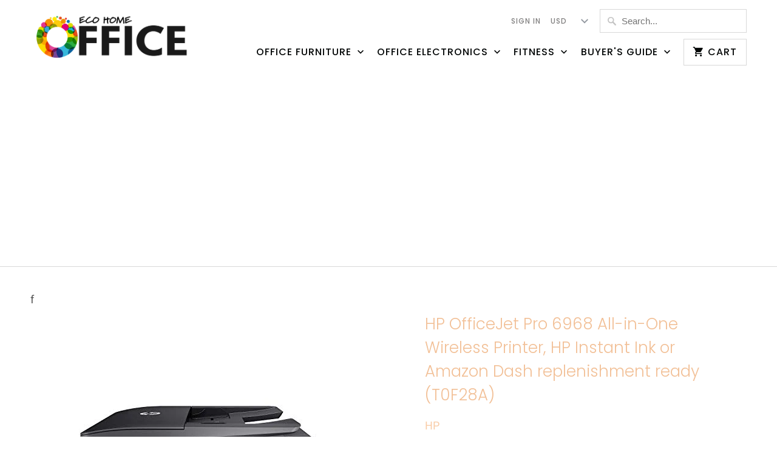

--- FILE ---
content_type: text/html; charset=utf-8
request_url: https://ecohomeoffice.com/products/hp-officejet-pro-6968-all-in-one-wireless-printer-hp-instant-ink-or-amazon-dash-replenishment-ready-t0f28a
body_size: 18922
content:
<!DOCTYPE html>
<html lang="en">
  <head>
    <meta charset="utf-8">
    <meta http-equiv="cleartype" content="on">
    <meta name="robots" content="index,follow">
    
    <script data-ad-client="ca-pub-1891789569985747" async src="https://pagead2.googlesyndication.com/pagead/js/adsbygoogle.js"></script>

    
    <title>HP OfficeJet Pro 6968 All-in-One Wireless Printer, HP Instant Ink or A - Eco home office</title>

    
      <meta name="description" content="Author: Hewlett-Packard PrintBrand: HPFeatures: Main functions of this HP color inkjet photo printer: copy, scan, fax, wireless printing, two-sided duplex printing, color touchscreen, automatic document feeder, Instant Ink ready so you&#39;ll never run out of ink, and more Easily print when and where you need to from your " />
    

    

<meta name="author" content="Eco home office">
<meta property="og:url" content="https://ecohomeoffice.com/products/hp-officejet-pro-6968-all-in-one-wireless-printer-hp-instant-ink-or-amazon-dash-replenishment-ready-t0f28a">
<meta property="og:site_name" content="Eco home office">


  <meta property="og:type" content="product">
  <meta property="og:title" content="HP OfficeJet Pro 6968 All-in-One Wireless Printer, HP Instant Ink or Amazon Dash replenishment ready (T0F28A)">
  
    <meta property="og:image" content="http://ecohomeoffice.com/cdn/shop/products/41cywhk2YfL_600x.jpg?v=1585882593">
    <meta property="og:image:secure_url" content="https://ecohomeoffice.com/cdn/shop/products/41cywhk2YfL_600x.jpg?v=1585882593">
    
  
    <meta property="og:image" content="http://ecohomeoffice.com/cdn/shop/products/31ch6Yez5LL_600x.jpg?v=1585882593">
    <meta property="og:image:secure_url" content="https://ecohomeoffice.com/cdn/shop/products/31ch6Yez5LL_600x.jpg?v=1585882593">
    
  
    <meta property="og:image" content="http://ecohomeoffice.com/cdn/shop/products/41D2NVM6ezL_600x.jpg?v=1585882593">
    <meta property="og:image:secure_url" content="https://ecohomeoffice.com/cdn/shop/products/41D2NVM6ezL_600x.jpg?v=1585882593">
    
  
  <meta property="og:price:amount" content="475.00">
  <meta property="og:price:currency" content="USD">


  <meta property="og:description" content="Author: Hewlett-Packard PrintBrand: HPFeatures: Main functions of this HP color inkjet photo printer: copy, scan, fax, wireless printing, two-sided duplex printing, color touchscreen, automatic document feeder, Instant Ink ready so you&#39;ll never run out of ink, and more Easily print when and where you need to from your ">




<meta name="twitter:card" content="summary">

  <meta name="twitter:title" content="HP OfficeJet Pro 6968 All-in-One Wireless Printer, HP Instant Ink or Amazon Dash replenishment ready (T0F28A)">
  <meta name="twitter:description" content="Author: Hewlett-Packard PrintBrand: HPFeatures: Main functions of this HP color inkjet photo printer: copy, scan, fax, wireless printing, two-sided duplex printing, color touchscreen, automatic document feeder, Instant Ink ready so you&#39;ll never run out of ink, and more Easily print when and where you need to from your smartphone, tablet, or notebook PC; get convenient mobile printing options and mobile setup; connect the way you want to with Ethernet and wireless networking Produce fast professional-quality color for 50% less than lasers, save paper, and handle more tasks without slowing down HP OfficeJet Pro 6968 is ideal for the home office or small workgroups that need professional-quality, affordable color with powerful productivity and fast functionality Choose an ink replenishment service - Save up to 50% with HP Instant Ink or Save 10% on all reorders with Amazon Dash replenishment; upon activation">
  <meta name="twitter:image" content="https://ecohomeoffice.com/cdn/shop/products/41cywhk2YfL_240x.jpg?v=1585882593">
  <meta name="twitter:image:width" content="240">
  <meta name="twitter:image:height" content="240">



    
    

    <!-- Mobile Specific Metas -->
    <meta name="HandheldFriendly" content="True">
    <meta name="MobileOptimized" content="320">
    <meta name="viewport" content="width=device-width,initial-scale=1">
    <meta name="theme-color" content="#ffffff">

    <!-- Stylesheets for Mobilia 6.0.0 -->
    <link href="//ecohomeoffice.com/cdn/shop/t/2/assets/styles.scss.css?v=65876113881284225991759259230" rel="stylesheet" type="text/css" media="all" />

    <!-- Icons -->
    
      <link rel="shortcut icon" type="image/png" href="//ecohomeoffice.com/cdn/shop/files/Color_O_logo_32x32.png?v=1614306158">
      <link rel="icon" type="image/png" sizes="192x192" href="//ecohomeoffice.com/cdn/shop/files/Color_O_logo_192x192.png?v=1614306158">
      <link rel="apple-touch-icon" sizes="180x180" href="//ecohomeoffice.com/cdn/shop/files/Color_O_logo_180x180.png?v=1614306158">
      <link rel="icon" type="image/png" sizes="32x32" href="//ecohomeoffice.com/cdn/shop/files/Color_O_logo_32x32.png?v=1614306158">
      <link rel="icon" type="image/png" sizes="16x16" href="//ecohomeoffice.com/cdn/shop/files/Color_O_logo_16x16.png?v=1614306158">
    

    <link rel="canonical" href="https://ecohomeoffice.com/products/hp-officejet-pro-6968-all-in-one-wireless-printer-hp-instant-ink-or-amazon-dash-replenishment-ready-t0f28a" />

    

    <script src="//ecohomeoffice.com/cdn/shop/t/2/assets/app.js?v=59573685665176778181558287974" type="text/javascript"></script>
    <script>window.performance && window.performance.mark && window.performance.mark('shopify.content_for_header.start');</script><meta name="google-site-verification" content="FC-cP7MT4SXsDI0qFSmZezIUghjUBdrgLKsK62ivmjU">
<meta id="shopify-digital-wallet" name="shopify-digital-wallet" content="/8404500531/digital_wallets/dialog">
<meta name="shopify-checkout-api-token" content="dad690d9a615ae04c1749c53e2976ad4">
<meta id="in-context-paypal-metadata" data-shop-id="8404500531" data-venmo-supported="true" data-environment="production" data-locale="en_US" data-paypal-v4="true" data-currency="USD">
<link rel="alternate" type="application/json+oembed" href="https://ecohomeoffice.com/products/hp-officejet-pro-6968-all-in-one-wireless-printer-hp-instant-ink-or-amazon-dash-replenishment-ready-t0f28a.oembed">
<script async="async" src="/checkouts/internal/preloads.js?locale=en-US"></script>
<script id="shopify-features" type="application/json">{"accessToken":"dad690d9a615ae04c1749c53e2976ad4","betas":["rich-media-storefront-analytics"],"domain":"ecohomeoffice.com","predictiveSearch":true,"shopId":8404500531,"locale":"en"}</script>
<script>var Shopify = Shopify || {};
Shopify.shop = "eco-home-office.myshopify.com";
Shopify.locale = "en";
Shopify.currency = {"active":"USD","rate":"1.0"};
Shopify.country = "US";
Shopify.theme = {"name":"Mobiliatokyoecohomeofficemay19","id":41091235891,"schema_name":"Mobilia","schema_version":"6.0.0","theme_store_id":null,"role":"main"};
Shopify.theme.handle = "null";
Shopify.theme.style = {"id":null,"handle":null};
Shopify.cdnHost = "ecohomeoffice.com/cdn";
Shopify.routes = Shopify.routes || {};
Shopify.routes.root = "/";</script>
<script type="module">!function(o){(o.Shopify=o.Shopify||{}).modules=!0}(window);</script>
<script>!function(o){function n(){var o=[];function n(){o.push(Array.prototype.slice.apply(arguments))}return n.q=o,n}var t=o.Shopify=o.Shopify||{};t.loadFeatures=n(),t.autoloadFeatures=n()}(window);</script>
<script id="shop-js-analytics" type="application/json">{"pageType":"product"}</script>
<script defer="defer" async type="module" src="//ecohomeoffice.com/cdn/shopifycloud/shop-js/modules/v2/client.init-shop-cart-sync_C5BV16lS.en.esm.js"></script>
<script defer="defer" async type="module" src="//ecohomeoffice.com/cdn/shopifycloud/shop-js/modules/v2/chunk.common_CygWptCX.esm.js"></script>
<script type="module">
  await import("//ecohomeoffice.com/cdn/shopifycloud/shop-js/modules/v2/client.init-shop-cart-sync_C5BV16lS.en.esm.js");
await import("//ecohomeoffice.com/cdn/shopifycloud/shop-js/modules/v2/chunk.common_CygWptCX.esm.js");

  window.Shopify.SignInWithShop?.initShopCartSync?.({"fedCMEnabled":true,"windoidEnabled":true});

</script>
<script>(function() {
  var isLoaded = false;
  function asyncLoad() {
    if (isLoaded) return;
    isLoaded = true;
    var urls = ["https:\/\/cdn.shopify.com\/s\/files\/1\/0084\/0450\/0531\/t\/2\/assets\/spreadrwidget.js?v=1693652412\u0026shop=eco-home-office.myshopify.com"];
    for (var i = 0; i < urls.length; i++) {
      var s = document.createElement('script');
      s.type = 'text/javascript';
      s.async = true;
      s.src = urls[i];
      var x = document.getElementsByTagName('script')[0];
      x.parentNode.insertBefore(s, x);
    }
  };
  if(window.attachEvent) {
    window.attachEvent('onload', asyncLoad);
  } else {
    window.addEventListener('load', asyncLoad, false);
  }
})();</script>
<script id="__st">var __st={"a":8404500531,"offset":-18000,"reqid":"9cc6b161-924a-445b-b1d7-7f1aa0ce1023-1768674458","pageurl":"ecohomeoffice.com\/products\/hp-officejet-pro-6968-all-in-one-wireless-printer-hp-instant-ink-or-amazon-dash-replenishment-ready-t0f28a","u":"173ebc0efb24","p":"product","rtyp":"product","rid":4451564355671};</script>
<script>window.ShopifyPaypalV4VisibilityTracking = true;</script>
<script id="captcha-bootstrap">!function(){'use strict';const t='contact',e='account',n='new_comment',o=[[t,t],['blogs',n],['comments',n],[t,'customer']],c=[[e,'customer_login'],[e,'guest_login'],[e,'recover_customer_password'],[e,'create_customer']],r=t=>t.map((([t,e])=>`form[action*='/${t}']:not([data-nocaptcha='true']) input[name='form_type'][value='${e}']`)).join(','),a=t=>()=>t?[...document.querySelectorAll(t)].map((t=>t.form)):[];function s(){const t=[...o],e=r(t);return a(e)}const i='password',u='form_key',d=['recaptcha-v3-token','g-recaptcha-response','h-captcha-response',i],f=()=>{try{return window.sessionStorage}catch{return}},m='__shopify_v',_=t=>t.elements[u];function p(t,e,n=!1){try{const o=window.sessionStorage,c=JSON.parse(o.getItem(e)),{data:r}=function(t){const{data:e,action:n}=t;return t[m]||n?{data:e,action:n}:{data:t,action:n}}(c);for(const[e,n]of Object.entries(r))t.elements[e]&&(t.elements[e].value=n);n&&o.removeItem(e)}catch(o){console.error('form repopulation failed',{error:o})}}const l='form_type',E='cptcha';function T(t){t.dataset[E]=!0}const w=window,h=w.document,L='Shopify',v='ce_forms',y='captcha';let A=!1;((t,e)=>{const n=(g='f06e6c50-85a8-45c8-87d0-21a2b65856fe',I='https://cdn.shopify.com/shopifycloud/storefront-forms-hcaptcha/ce_storefront_forms_captcha_hcaptcha.v1.5.2.iife.js',D={infoText:'Protected by hCaptcha',privacyText:'Privacy',termsText:'Terms'},(t,e,n)=>{const o=w[L][v],c=o.bindForm;if(c)return c(t,g,e,D).then(n);var r;o.q.push([[t,g,e,D],n]),r=I,A||(h.body.append(Object.assign(h.createElement('script'),{id:'captcha-provider',async:!0,src:r})),A=!0)});var g,I,D;w[L]=w[L]||{},w[L][v]=w[L][v]||{},w[L][v].q=[],w[L][y]=w[L][y]||{},w[L][y].protect=function(t,e){n(t,void 0,e),T(t)},Object.freeze(w[L][y]),function(t,e,n,w,h,L){const[v,y,A,g]=function(t,e,n){const i=e?o:[],u=t?c:[],d=[...i,...u],f=r(d),m=r(i),_=r(d.filter((([t,e])=>n.includes(e))));return[a(f),a(m),a(_),s()]}(w,h,L),I=t=>{const e=t.target;return e instanceof HTMLFormElement?e:e&&e.form},D=t=>v().includes(t);t.addEventListener('submit',(t=>{const e=I(t);if(!e)return;const n=D(e)&&!e.dataset.hcaptchaBound&&!e.dataset.recaptchaBound,o=_(e),c=g().includes(e)&&(!o||!o.value);(n||c)&&t.preventDefault(),c&&!n&&(function(t){try{if(!f())return;!function(t){const e=f();if(!e)return;const n=_(t);if(!n)return;const o=n.value;o&&e.removeItem(o)}(t);const e=Array.from(Array(32),(()=>Math.random().toString(36)[2])).join('');!function(t,e){_(t)||t.append(Object.assign(document.createElement('input'),{type:'hidden',name:u})),t.elements[u].value=e}(t,e),function(t,e){const n=f();if(!n)return;const o=[...t.querySelectorAll(`input[type='${i}']`)].map((({name:t})=>t)),c=[...d,...o],r={};for(const[a,s]of new FormData(t).entries())c.includes(a)||(r[a]=s);n.setItem(e,JSON.stringify({[m]:1,action:t.action,data:r}))}(t,e)}catch(e){console.error('failed to persist form',e)}}(e),e.submit())}));const S=(t,e)=>{t&&!t.dataset[E]&&(n(t,e.some((e=>e===t))),T(t))};for(const o of['focusin','change'])t.addEventListener(o,(t=>{const e=I(t);D(e)&&S(e,y())}));const B=e.get('form_key'),M=e.get(l),P=B&&M;t.addEventListener('DOMContentLoaded',(()=>{const t=y();if(P)for(const e of t)e.elements[l].value===M&&p(e,B);[...new Set([...A(),...v().filter((t=>'true'===t.dataset.shopifyCaptcha))])].forEach((e=>S(e,t)))}))}(h,new URLSearchParams(w.location.search),n,t,e,['guest_login'])})(!0,!0)}();</script>
<script integrity="sha256-4kQ18oKyAcykRKYeNunJcIwy7WH5gtpwJnB7kiuLZ1E=" data-source-attribution="shopify.loadfeatures" defer="defer" src="//ecohomeoffice.com/cdn/shopifycloud/storefront/assets/storefront/load_feature-a0a9edcb.js" crossorigin="anonymous"></script>
<script data-source-attribution="shopify.dynamic_checkout.dynamic.init">var Shopify=Shopify||{};Shopify.PaymentButton=Shopify.PaymentButton||{isStorefrontPortableWallets:!0,init:function(){window.Shopify.PaymentButton.init=function(){};var t=document.createElement("script");t.src="https://ecohomeoffice.com/cdn/shopifycloud/portable-wallets/latest/portable-wallets.en.js",t.type="module",document.head.appendChild(t)}};
</script>
<script data-source-attribution="shopify.dynamic_checkout.buyer_consent">
  function portableWalletsHideBuyerConsent(e){var t=document.getElementById("shopify-buyer-consent"),n=document.getElementById("shopify-subscription-policy-button");t&&n&&(t.classList.add("hidden"),t.setAttribute("aria-hidden","true"),n.removeEventListener("click",e))}function portableWalletsShowBuyerConsent(e){var t=document.getElementById("shopify-buyer-consent"),n=document.getElementById("shopify-subscription-policy-button");t&&n&&(t.classList.remove("hidden"),t.removeAttribute("aria-hidden"),n.addEventListener("click",e))}window.Shopify?.PaymentButton&&(window.Shopify.PaymentButton.hideBuyerConsent=portableWalletsHideBuyerConsent,window.Shopify.PaymentButton.showBuyerConsent=portableWalletsShowBuyerConsent);
</script>
<script data-source-attribution="shopify.dynamic_checkout.cart.bootstrap">document.addEventListener("DOMContentLoaded",(function(){function t(){return document.querySelector("shopify-accelerated-checkout-cart, shopify-accelerated-checkout")}if(t())Shopify.PaymentButton.init();else{new MutationObserver((function(e,n){t()&&(Shopify.PaymentButton.init(),n.disconnect())})).observe(document.body,{childList:!0,subtree:!0})}}));
</script>
<link id="shopify-accelerated-checkout-styles" rel="stylesheet" media="screen" href="https://ecohomeoffice.com/cdn/shopifycloud/portable-wallets/latest/accelerated-checkout-backwards-compat.css" crossorigin="anonymous">
<style id="shopify-accelerated-checkout-cart">
        #shopify-buyer-consent {
  margin-top: 1em;
  display: inline-block;
  width: 100%;
}

#shopify-buyer-consent.hidden {
  display: none;
}

#shopify-subscription-policy-button {
  background: none;
  border: none;
  padding: 0;
  text-decoration: underline;
  font-size: inherit;
  cursor: pointer;
}

#shopify-subscription-policy-button::before {
  box-shadow: none;
}

      </style>

<script>window.performance && window.performance.mark && window.performance.mark('shopify.content_for_header.end');</script>

    <noscript>
      <style>
        .image__fallback {
          width: 100vw;
          display: block !important;
          max-width: 100vw !important;
          margin-bottom: 0;
        }
        .no-js-only {
          display: inherit !important;
        }
        .icon-cart.cart-button {
          display: none;
        }
        .lazyload {
          opacity: 1;
          -webkit-filter: blur(0);
          filter: blur(0);
        }
        .animate_right,
        .animate_left,
        .animate_up,
        .animate_down {
          opacity: 1;
        }
        .flexslider .slides>li {
          display: block;
        }
        .product_section:not(.product_slideshow_animation--slide) .flexslider.product_gallery .slides li {
          display: block !important;
        }
        .product_section .product_form {
          opacity: 1;
        }
        .multi_select,
        form .select {
          display: block !important;
        }
        .swatch_options {
          display: none;
        }
      </style>
    </noscript>
  <link href="https://monorail-edge.shopifysvc.com" rel="dns-prefetch">
<script>(function(){if ("sendBeacon" in navigator && "performance" in window) {try {var session_token_from_headers = performance.getEntriesByType('navigation')[0].serverTiming.find(x => x.name == '_s').description;} catch {var session_token_from_headers = undefined;}var session_cookie_matches = document.cookie.match(/_shopify_s=([^;]*)/);var session_token_from_cookie = session_cookie_matches && session_cookie_matches.length === 2 ? session_cookie_matches[1] : "";var session_token = session_token_from_headers || session_token_from_cookie || "";function handle_abandonment_event(e) {var entries = performance.getEntries().filter(function(entry) {return /monorail-edge.shopifysvc.com/.test(entry.name);});if (!window.abandonment_tracked && entries.length === 0) {window.abandonment_tracked = true;var currentMs = Date.now();var navigation_start = performance.timing.navigationStart;var payload = {shop_id: 8404500531,url: window.location.href,navigation_start,duration: currentMs - navigation_start,session_token,page_type: "product"};window.navigator.sendBeacon("https://monorail-edge.shopifysvc.com/v1/produce", JSON.stringify({schema_id: "online_store_buyer_site_abandonment/1.1",payload: payload,metadata: {event_created_at_ms: currentMs,event_sent_at_ms: currentMs}}));}}window.addEventListener('pagehide', handle_abandonment_event);}}());</script>
<script id="web-pixels-manager-setup">(function e(e,d,r,n,o){if(void 0===o&&(o={}),!Boolean(null===(a=null===(i=window.Shopify)||void 0===i?void 0:i.analytics)||void 0===a?void 0:a.replayQueue)){var i,a;window.Shopify=window.Shopify||{};var t=window.Shopify;t.analytics=t.analytics||{};var s=t.analytics;s.replayQueue=[],s.publish=function(e,d,r){return s.replayQueue.push([e,d,r]),!0};try{self.performance.mark("wpm:start")}catch(e){}var l=function(){var e={modern:/Edge?\/(1{2}[4-9]|1[2-9]\d|[2-9]\d{2}|\d{4,})\.\d+(\.\d+|)|Firefox\/(1{2}[4-9]|1[2-9]\d|[2-9]\d{2}|\d{4,})\.\d+(\.\d+|)|Chrom(ium|e)\/(9{2}|\d{3,})\.\d+(\.\d+|)|(Maci|X1{2}).+ Version\/(15\.\d+|(1[6-9]|[2-9]\d|\d{3,})\.\d+)([,.]\d+|)( \(\w+\)|)( Mobile\/\w+|) Safari\/|Chrome.+OPR\/(9{2}|\d{3,})\.\d+\.\d+|(CPU[ +]OS|iPhone[ +]OS|CPU[ +]iPhone|CPU IPhone OS|CPU iPad OS)[ +]+(15[._]\d+|(1[6-9]|[2-9]\d|\d{3,})[._]\d+)([._]\d+|)|Android:?[ /-](13[3-9]|1[4-9]\d|[2-9]\d{2}|\d{4,})(\.\d+|)(\.\d+|)|Android.+Firefox\/(13[5-9]|1[4-9]\d|[2-9]\d{2}|\d{4,})\.\d+(\.\d+|)|Android.+Chrom(ium|e)\/(13[3-9]|1[4-9]\d|[2-9]\d{2}|\d{4,})\.\d+(\.\d+|)|SamsungBrowser\/([2-9]\d|\d{3,})\.\d+/,legacy:/Edge?\/(1[6-9]|[2-9]\d|\d{3,})\.\d+(\.\d+|)|Firefox\/(5[4-9]|[6-9]\d|\d{3,})\.\d+(\.\d+|)|Chrom(ium|e)\/(5[1-9]|[6-9]\d|\d{3,})\.\d+(\.\d+|)([\d.]+$|.*Safari\/(?![\d.]+ Edge\/[\d.]+$))|(Maci|X1{2}).+ Version\/(10\.\d+|(1[1-9]|[2-9]\d|\d{3,})\.\d+)([,.]\d+|)( \(\w+\)|)( Mobile\/\w+|) Safari\/|Chrome.+OPR\/(3[89]|[4-9]\d|\d{3,})\.\d+\.\d+|(CPU[ +]OS|iPhone[ +]OS|CPU[ +]iPhone|CPU IPhone OS|CPU iPad OS)[ +]+(10[._]\d+|(1[1-9]|[2-9]\d|\d{3,})[._]\d+)([._]\d+|)|Android:?[ /-](13[3-9]|1[4-9]\d|[2-9]\d{2}|\d{4,})(\.\d+|)(\.\d+|)|Mobile Safari.+OPR\/([89]\d|\d{3,})\.\d+\.\d+|Android.+Firefox\/(13[5-9]|1[4-9]\d|[2-9]\d{2}|\d{4,})\.\d+(\.\d+|)|Android.+Chrom(ium|e)\/(13[3-9]|1[4-9]\d|[2-9]\d{2}|\d{4,})\.\d+(\.\d+|)|Android.+(UC? ?Browser|UCWEB|U3)[ /]?(15\.([5-9]|\d{2,})|(1[6-9]|[2-9]\d|\d{3,})\.\d+)\.\d+|SamsungBrowser\/(5\.\d+|([6-9]|\d{2,})\.\d+)|Android.+MQ{2}Browser\/(14(\.(9|\d{2,})|)|(1[5-9]|[2-9]\d|\d{3,})(\.\d+|))(\.\d+|)|K[Aa][Ii]OS\/(3\.\d+|([4-9]|\d{2,})\.\d+)(\.\d+|)/},d=e.modern,r=e.legacy,n=navigator.userAgent;return n.match(d)?"modern":n.match(r)?"legacy":"unknown"}(),u="modern"===l?"modern":"legacy",c=(null!=n?n:{modern:"",legacy:""})[u],f=function(e){return[e.baseUrl,"/wpm","/b",e.hashVersion,"modern"===e.buildTarget?"m":"l",".js"].join("")}({baseUrl:d,hashVersion:r,buildTarget:u}),m=function(e){var d=e.version,r=e.bundleTarget,n=e.surface,o=e.pageUrl,i=e.monorailEndpoint;return{emit:function(e){var a=e.status,t=e.errorMsg,s=(new Date).getTime(),l=JSON.stringify({metadata:{event_sent_at_ms:s},events:[{schema_id:"web_pixels_manager_load/3.1",payload:{version:d,bundle_target:r,page_url:o,status:a,surface:n,error_msg:t},metadata:{event_created_at_ms:s}}]});if(!i)return console&&console.warn&&console.warn("[Web Pixels Manager] No Monorail endpoint provided, skipping logging."),!1;try{return self.navigator.sendBeacon.bind(self.navigator)(i,l)}catch(e){}var u=new XMLHttpRequest;try{return u.open("POST",i,!0),u.setRequestHeader("Content-Type","text/plain"),u.send(l),!0}catch(e){return console&&console.warn&&console.warn("[Web Pixels Manager] Got an unhandled error while logging to Monorail."),!1}}}}({version:r,bundleTarget:l,surface:e.surface,pageUrl:self.location.href,monorailEndpoint:e.monorailEndpoint});try{o.browserTarget=l,function(e){var d=e.src,r=e.async,n=void 0===r||r,o=e.onload,i=e.onerror,a=e.sri,t=e.scriptDataAttributes,s=void 0===t?{}:t,l=document.createElement("script"),u=document.querySelector("head"),c=document.querySelector("body");if(l.async=n,l.src=d,a&&(l.integrity=a,l.crossOrigin="anonymous"),s)for(var f in s)if(Object.prototype.hasOwnProperty.call(s,f))try{l.dataset[f]=s[f]}catch(e){}if(o&&l.addEventListener("load",o),i&&l.addEventListener("error",i),u)u.appendChild(l);else{if(!c)throw new Error("Did not find a head or body element to append the script");c.appendChild(l)}}({src:f,async:!0,onload:function(){if(!function(){var e,d;return Boolean(null===(d=null===(e=window.Shopify)||void 0===e?void 0:e.analytics)||void 0===d?void 0:d.initialized)}()){var d=window.webPixelsManager.init(e)||void 0;if(d){var r=window.Shopify.analytics;r.replayQueue.forEach((function(e){var r=e[0],n=e[1],o=e[2];d.publishCustomEvent(r,n,o)})),r.replayQueue=[],r.publish=d.publishCustomEvent,r.visitor=d.visitor,r.initialized=!0}}},onerror:function(){return m.emit({status:"failed",errorMsg:"".concat(f," has failed to load")})},sri:function(e){var d=/^sha384-[A-Za-z0-9+/=]+$/;return"string"==typeof e&&d.test(e)}(c)?c:"",scriptDataAttributes:o}),m.emit({status:"loading"})}catch(e){m.emit({status:"failed",errorMsg:(null==e?void 0:e.message)||"Unknown error"})}}})({shopId: 8404500531,storefrontBaseUrl: "https://ecohomeoffice.com",extensionsBaseUrl: "https://extensions.shopifycdn.com/cdn/shopifycloud/web-pixels-manager",monorailEndpoint: "https://monorail-edge.shopifysvc.com/unstable/produce_batch",surface: "storefront-renderer",enabledBetaFlags: ["2dca8a86"],webPixelsConfigList: [{"id":"76480599","eventPayloadVersion":"v1","runtimeContext":"LAX","scriptVersion":"1","type":"CUSTOM","privacyPurposes":["ANALYTICS"],"name":"Google Analytics tag (migrated)"},{"id":"shopify-app-pixel","configuration":"{}","eventPayloadVersion":"v1","runtimeContext":"STRICT","scriptVersion":"0450","apiClientId":"shopify-pixel","type":"APP","privacyPurposes":["ANALYTICS","MARKETING"]},{"id":"shopify-custom-pixel","eventPayloadVersion":"v1","runtimeContext":"LAX","scriptVersion":"0450","apiClientId":"shopify-pixel","type":"CUSTOM","privacyPurposes":["ANALYTICS","MARKETING"]}],isMerchantRequest: false,initData: {"shop":{"name":"Eco home office","paymentSettings":{"currencyCode":"USD"},"myshopifyDomain":"eco-home-office.myshopify.com","countryCode":"US","storefrontUrl":"https:\/\/ecohomeoffice.com"},"customer":null,"cart":null,"checkout":null,"productVariants":[{"price":{"amount":475.0,"currencyCode":"USD"},"product":{"title":"HP OfficeJet Pro 6968 All-in-One Wireless Printer, HP Instant Ink or Amazon Dash replenishment ready (T0F28A)","vendor":"HP","id":"4451564355671","untranslatedTitle":"HP OfficeJet Pro 6968 All-in-One Wireless Printer, HP Instant Ink or Amazon Dash replenishment ready (T0F28A)","url":"\/products\/hp-officejet-pro-6968-all-in-one-wireless-printer-hp-instant-ink-or-amazon-dash-replenishment-ready-t0f28a","type":"Office Electronics"},"id":"31688972697687","image":{"src":"\/\/ecohomeoffice.com\/cdn\/shop\/products\/41cywhk2YfL.jpg?v=1585882593"},"sku":"B01FS2W6KG","title":"Default Title","untranslatedTitle":"Default Title"}],"purchasingCompany":null},},"https://ecohomeoffice.com/cdn","fcfee988w5aeb613cpc8e4bc33m6693e112",{"modern":"","legacy":""},{"shopId":"8404500531","storefrontBaseUrl":"https:\/\/ecohomeoffice.com","extensionBaseUrl":"https:\/\/extensions.shopifycdn.com\/cdn\/shopifycloud\/web-pixels-manager","surface":"storefront-renderer","enabledBetaFlags":"[\"2dca8a86\"]","isMerchantRequest":"false","hashVersion":"fcfee988w5aeb613cpc8e4bc33m6693e112","publish":"custom","events":"[[\"page_viewed\",{}],[\"product_viewed\",{\"productVariant\":{\"price\":{\"amount\":475.0,\"currencyCode\":\"USD\"},\"product\":{\"title\":\"HP OfficeJet Pro 6968 All-in-One Wireless Printer, HP Instant Ink or Amazon Dash replenishment ready (T0F28A)\",\"vendor\":\"HP\",\"id\":\"4451564355671\",\"untranslatedTitle\":\"HP OfficeJet Pro 6968 All-in-One Wireless Printer, HP Instant Ink or Amazon Dash replenishment ready (T0F28A)\",\"url\":\"\/products\/hp-officejet-pro-6968-all-in-one-wireless-printer-hp-instant-ink-or-amazon-dash-replenishment-ready-t0f28a\",\"type\":\"Office Electronics\"},\"id\":\"31688972697687\",\"image\":{\"src\":\"\/\/ecohomeoffice.com\/cdn\/shop\/products\/41cywhk2YfL.jpg?v=1585882593\"},\"sku\":\"B01FS2W6KG\",\"title\":\"Default Title\",\"untranslatedTitle\":\"Default Title\"}}]]"});</script><script>
  window.ShopifyAnalytics = window.ShopifyAnalytics || {};
  window.ShopifyAnalytics.meta = window.ShopifyAnalytics.meta || {};
  window.ShopifyAnalytics.meta.currency = 'USD';
  var meta = {"product":{"id":4451564355671,"gid":"gid:\/\/shopify\/Product\/4451564355671","vendor":"HP","type":"Office Electronics","handle":"hp-officejet-pro-6968-all-in-one-wireless-printer-hp-instant-ink-or-amazon-dash-replenishment-ready-t0f28a","variants":[{"id":31688972697687,"price":47500,"name":"HP OfficeJet Pro 6968 All-in-One Wireless Printer, HP Instant Ink or Amazon Dash replenishment ready (T0F28A)","public_title":null,"sku":"B01FS2W6KG"}],"remote":false},"page":{"pageType":"product","resourceType":"product","resourceId":4451564355671,"requestId":"9cc6b161-924a-445b-b1d7-7f1aa0ce1023-1768674458"}};
  for (var attr in meta) {
    window.ShopifyAnalytics.meta[attr] = meta[attr];
  }
</script>
<script class="analytics">
  (function () {
    var customDocumentWrite = function(content) {
      var jquery = null;

      if (window.jQuery) {
        jquery = window.jQuery;
      } else if (window.Checkout && window.Checkout.$) {
        jquery = window.Checkout.$;
      }

      if (jquery) {
        jquery('body').append(content);
      }
    };

    var hasLoggedConversion = function(token) {
      if (token) {
        return document.cookie.indexOf('loggedConversion=' + token) !== -1;
      }
      return false;
    }

    var setCookieIfConversion = function(token) {
      if (token) {
        var twoMonthsFromNow = new Date(Date.now());
        twoMonthsFromNow.setMonth(twoMonthsFromNow.getMonth() + 2);

        document.cookie = 'loggedConversion=' + token + '; expires=' + twoMonthsFromNow;
      }
    }

    var trekkie = window.ShopifyAnalytics.lib = window.trekkie = window.trekkie || [];
    if (trekkie.integrations) {
      return;
    }
    trekkie.methods = [
      'identify',
      'page',
      'ready',
      'track',
      'trackForm',
      'trackLink'
    ];
    trekkie.factory = function(method) {
      return function() {
        var args = Array.prototype.slice.call(arguments);
        args.unshift(method);
        trekkie.push(args);
        return trekkie;
      };
    };
    for (var i = 0; i < trekkie.methods.length; i++) {
      var key = trekkie.methods[i];
      trekkie[key] = trekkie.factory(key);
    }
    trekkie.load = function(config) {
      trekkie.config = config || {};
      trekkie.config.initialDocumentCookie = document.cookie;
      var first = document.getElementsByTagName('script')[0];
      var script = document.createElement('script');
      script.type = 'text/javascript';
      script.onerror = function(e) {
        var scriptFallback = document.createElement('script');
        scriptFallback.type = 'text/javascript';
        scriptFallback.onerror = function(error) {
                var Monorail = {
      produce: function produce(monorailDomain, schemaId, payload) {
        var currentMs = new Date().getTime();
        var event = {
          schema_id: schemaId,
          payload: payload,
          metadata: {
            event_created_at_ms: currentMs,
            event_sent_at_ms: currentMs
          }
        };
        return Monorail.sendRequest("https://" + monorailDomain + "/v1/produce", JSON.stringify(event));
      },
      sendRequest: function sendRequest(endpointUrl, payload) {
        // Try the sendBeacon API
        if (window && window.navigator && typeof window.navigator.sendBeacon === 'function' && typeof window.Blob === 'function' && !Monorail.isIos12()) {
          var blobData = new window.Blob([payload], {
            type: 'text/plain'
          });

          if (window.navigator.sendBeacon(endpointUrl, blobData)) {
            return true;
          } // sendBeacon was not successful

        } // XHR beacon

        var xhr = new XMLHttpRequest();

        try {
          xhr.open('POST', endpointUrl);
          xhr.setRequestHeader('Content-Type', 'text/plain');
          xhr.send(payload);
        } catch (e) {
          console.log(e);
        }

        return false;
      },
      isIos12: function isIos12() {
        return window.navigator.userAgent.lastIndexOf('iPhone; CPU iPhone OS 12_') !== -1 || window.navigator.userAgent.lastIndexOf('iPad; CPU OS 12_') !== -1;
      }
    };
    Monorail.produce('monorail-edge.shopifysvc.com',
      'trekkie_storefront_load_errors/1.1',
      {shop_id: 8404500531,
      theme_id: 41091235891,
      app_name: "storefront",
      context_url: window.location.href,
      source_url: "//ecohomeoffice.com/cdn/s/trekkie.storefront.cd680fe47e6c39ca5d5df5f0a32d569bc48c0f27.min.js"});

        };
        scriptFallback.async = true;
        scriptFallback.src = '//ecohomeoffice.com/cdn/s/trekkie.storefront.cd680fe47e6c39ca5d5df5f0a32d569bc48c0f27.min.js';
        first.parentNode.insertBefore(scriptFallback, first);
      };
      script.async = true;
      script.src = '//ecohomeoffice.com/cdn/s/trekkie.storefront.cd680fe47e6c39ca5d5df5f0a32d569bc48c0f27.min.js';
      first.parentNode.insertBefore(script, first);
    };
    trekkie.load(
      {"Trekkie":{"appName":"storefront","development":false,"defaultAttributes":{"shopId":8404500531,"isMerchantRequest":null,"themeId":41091235891,"themeCityHash":"3073704809833075564","contentLanguage":"en","currency":"USD","eventMetadataId":"0b936707-48cb-4c8b-863d-9a2f950d3df0"},"isServerSideCookieWritingEnabled":true,"monorailRegion":"shop_domain","enabledBetaFlags":["65f19447"]},"Session Attribution":{},"S2S":{"facebookCapiEnabled":false,"source":"trekkie-storefront-renderer","apiClientId":580111}}
    );

    var loaded = false;
    trekkie.ready(function() {
      if (loaded) return;
      loaded = true;

      window.ShopifyAnalytics.lib = window.trekkie;

      var originalDocumentWrite = document.write;
      document.write = customDocumentWrite;
      try { window.ShopifyAnalytics.merchantGoogleAnalytics.call(this); } catch(error) {};
      document.write = originalDocumentWrite;

      window.ShopifyAnalytics.lib.page(null,{"pageType":"product","resourceType":"product","resourceId":4451564355671,"requestId":"9cc6b161-924a-445b-b1d7-7f1aa0ce1023-1768674458","shopifyEmitted":true});

      var match = window.location.pathname.match(/checkouts\/(.+)\/(thank_you|post_purchase)/)
      var token = match? match[1]: undefined;
      if (!hasLoggedConversion(token)) {
        setCookieIfConversion(token);
        window.ShopifyAnalytics.lib.track("Viewed Product",{"currency":"USD","variantId":31688972697687,"productId":4451564355671,"productGid":"gid:\/\/shopify\/Product\/4451564355671","name":"HP OfficeJet Pro 6968 All-in-One Wireless Printer, HP Instant Ink or Amazon Dash replenishment ready (T0F28A)","price":"475.00","sku":"B01FS2W6KG","brand":"HP","variant":null,"category":"Office Electronics","nonInteraction":true,"remote":false},undefined,undefined,{"shopifyEmitted":true});
      window.ShopifyAnalytics.lib.track("monorail:\/\/trekkie_storefront_viewed_product\/1.1",{"currency":"USD","variantId":31688972697687,"productId":4451564355671,"productGid":"gid:\/\/shopify\/Product\/4451564355671","name":"HP OfficeJet Pro 6968 All-in-One Wireless Printer, HP Instant Ink or Amazon Dash replenishment ready (T0F28A)","price":"475.00","sku":"B01FS2W6KG","brand":"HP","variant":null,"category":"Office Electronics","nonInteraction":true,"remote":false,"referer":"https:\/\/ecohomeoffice.com\/products\/hp-officejet-pro-6968-all-in-one-wireless-printer-hp-instant-ink-or-amazon-dash-replenishment-ready-t0f28a"});
      }
    });


        var eventsListenerScript = document.createElement('script');
        eventsListenerScript.async = true;
        eventsListenerScript.src = "//ecohomeoffice.com/cdn/shopifycloud/storefront/assets/shop_events_listener-3da45d37.js";
        document.getElementsByTagName('head')[0].appendChild(eventsListenerScript);

})();</script>
  <script>
  if (!window.ga || (window.ga && typeof window.ga !== 'function')) {
    window.ga = function ga() {
      (window.ga.q = window.ga.q || []).push(arguments);
      if (window.Shopify && window.Shopify.analytics && typeof window.Shopify.analytics.publish === 'function') {
        window.Shopify.analytics.publish("ga_stub_called", {}, {sendTo: "google_osp_migration"});
      }
      console.error("Shopify's Google Analytics stub called with:", Array.from(arguments), "\nSee https://help.shopify.com/manual/promoting-marketing/pixels/pixel-migration#google for more information.");
    };
    if (window.Shopify && window.Shopify.analytics && typeof window.Shopify.analytics.publish === 'function') {
      window.Shopify.analytics.publish("ga_stub_initialized", {}, {sendTo: "google_osp_migration"});
    }
  }
</script>
<script
  defer
  src="https://ecohomeoffice.com/cdn/shopifycloud/perf-kit/shopify-perf-kit-3.0.4.min.js"
  data-application="storefront-renderer"
  data-shop-id="8404500531"
  data-render-region="gcp-us-central1"
  data-page-type="product"
  data-theme-instance-id="41091235891"
  data-theme-name="Mobilia"
  data-theme-version="6.0.0"
  data-monorail-region="shop_domain"
  data-resource-timing-sampling-rate="10"
  data-shs="true"
  data-shs-beacon="true"
  data-shs-export-with-fetch="true"
  data-shs-logs-sample-rate="1"
  data-shs-beacon-endpoint="https://ecohomeoffice.com/api/collect"
></script>
</head>
  <body class="product"
    data-money-format="${{amount}}">

    <div id="shopify-section-header" class="shopify-section header-section">


<div class="header header_border">
  <div class="container content">
    <div class="sixteen columns">
      <div class="nav">
        <div class="four columns logo header-logo">
          <a href="https://ecohomeoffice.com" title="Eco home office">
            
              <img src="//ecohomeoffice.com/cdn/shop/files/Eco_Home_office_Logo_280x@2x.png?v=1614305999" alt="Eco home office" />
            
          </a>
        </div>
        <div class="mobile_hidden mobile_menu_container" role="navigation">
          <ul class="top_menu search_nav">
            
            
            
            
              
                <li>
                  <a href="https://shopify.com/8404500531/account?locale=en&amp;region_country=US" id="customer_login_link">Sign in</a>
                </li>
              
            
            
              <li>
                <select id="currencies" class="currencies " name="currencies">
  
  
  <option value="USD" selected="selected">USD</option>
  
    
  
    
    <option value="CAD">CAD</option>
    
  
    
    <option value="INR">INR</option>
    
  
    
    <option value="GBP">GBP</option>
    
  
    
    <option value="AUD">AUD</option>
    
  
    
    <option value="EUR">EUR</option>
    
  
    
    <option value="JPY">JPY</option>
    
  
</select>
              </li>
            
            
              <li>
                <form class="search" action="/search">
                  
                  <input type="text" name="q" class="search_box" placeholder="Search..." value="" autocapitalize="off" autocomplete="off" autocorrect="off" />
                </form>
              </li>
            
          </ul>
          <!-- Main Nav -->
          <ul class="main menu">
            
            
              
              

              
                

  
    <li class="dropdown sub-menu" aria-haspopup="true" aria-expanded="false">

      <a 
          class=""
        >
        Office Furniture <span class="icon-arrow-down"></span>
      </a>

      <ul class="menu-dropdown animated fadeInUp">
        
          
            <li><a href="/collections/computer-armoires">Computer Armoires</a></li>
          
        
          
            <li><a href="/collections/drafting-tables">Drafting Tables</a></li>
          
        
          
            <li><a href="/collections/file-cabinets">File Cabinets</a></li>
          
        
          
            <li><a href="/collections/home-office-bookcases">Home Office Bookcases</a></li>
          
        
          
            <li><a href="/collections/home-office-cabinets">Home Office Cabinets</a></li>
          
        
          
            <li><a href="/collections/home-office-chairs">Home Office Chairs</a></li>
          
        
          
            <li><a href="/collections/home-office-desks">Home Office Desks</a></li>
          
        
          
            <li><a href="/collections/home-office-furniture-sets">Home Office Furniture Sets</a></li>
          
        
          
            <li><a href="/collections/office-chairs">Office Chairs</a></li>
          
        
          
            <li><a href="/collections/office-desks">Office Desks</a></li>
          
        
          
            <li><a href="/collections/office-furniture-and-lighting">Office Furniture and Lighting</a></li>
          
        
          
            <li><a href="/collections/office-lighting-desk-lamps">Office Lighting Desk Lamps</a></li>
          
        
      </ul>
    </li>
  


              
            
              
              

              
                

  
    <li class="dropdown sub-menu" aria-haspopup="true" aria-expanded="false">

      <a 
          class=""
        >
        Office Electronics <span class="icon-arrow-down"></span>
      </a>

      <ul class="menu-dropdown animated fadeInUp">
        
          
            <li><a href="/collections/office-copiers">Office Copiers</a></li>
          
        
          
            <li><a href="/collections/office-electronics">Office Electronics</a></li>
          
        
          
            <li><a href="/collections/office-printers">Office Printers</a></li>
          
        
          
            <li><a href="/collections/point-of-sale-equipment">Point of Sale Equipment</a></li>
          
        
          
            <li><a href="/collections/video-projectors">Video Projectors</a></li>
          
        
      </ul>
    </li>
  


              
            
              
              

              
                

  
    <li class="dropdown sub-menu" aria-haspopup="true" aria-expanded="false">

      <a 
          class="" href="/collections/cardio-equipment"
        >
        Fitness <span class="icon-arrow-down"></span>
      </a>

      <ul class="menu-dropdown animated fadeInUp">
        
          
            <li><a href="/collections/cardio-equipment">Cardio Equipment</a></li>
          
        
          
            <li><a href="/collections/strength-training-equipment">Strength Training Equipment</a></li>
          
        
      </ul>
    </li>
  


              
            
              
              

              
                

  
    <li class="dropdown sub-menu" aria-haspopup="true" aria-expanded="false">

      <a 
          class="" href="/blogs/buyers-guide"
        >
        Buyer's Guide <span class="icon-arrow-down"></span>
      </a>

      <ul class="menu-dropdown animated fadeInUp">
        
          
            <li><a href="/blogs/buyers-guide/best-home-office-desk-reviews">Best Home Office Desk Reviews</a></li>
          
        
      </ul>
    </li>
  


              
            
          </ul>
        </div>
        <ul class="nav_buttons menu">
          <li class="navicon_button">
            <a href="#" class="navicon" title="Menu" aria-haspopup="true" aria-label="Menu"><span class="icon-menu"></span><span class="button_label">Menu</span></a>
          </li>
          <li>
            <a href="/cart" class="cart_button " title="Cart"><span class="icon-cart"></span><span class="button_label">Cart</span></a>
          </li>
        </ul>
      </div>
    </div>
  </div>
</div>

<div class="nav">
  <ul class="mobile_menu toggle_menu">
    
    <li>
      <form class="search" action="/search">
        
        <input type="text" name="q" class="search_box" placeholder="Search..." value="" />
      </form>
    </li>
    

  <!-- Mobile Menu -->
    <ul class="mobile-mega-menu" role="navigation">

      

      
        
        

        
          

  
        <li class="sub-menu ">
          
            <a href class="text_link">Office Furniture</a>
          
          <span aria-haspopup="true" aria-expanded="false" data-menu-toggle="parent-toggle">+</span>
          <ul data-menu-toggle="visible-toggle">
            
              
                <li >
                  <a href="/collections/computer-armoires">Computer Armoires</a>
                </li>
              
            
              
                <li >
                  <a href="/collections/drafting-tables">Drafting Tables</a>
                </li>
              
            
              
                <li >
                  <a href="/collections/file-cabinets">File Cabinets</a>
                </li>
              
            
              
                <li >
                  <a href="/collections/home-office-bookcases">Home Office Bookcases</a>
                </li>
              
            
              
                <li >
                  <a href="/collections/home-office-cabinets">Home Office Cabinets</a>
                </li>
              
            
              
                <li >
                  <a href="/collections/home-office-chairs">Home Office Chairs</a>
                </li>
              
            
              
                <li >
                  <a href="/collections/home-office-desks">Home Office Desks</a>
                </li>
              
            
              
                <li >
                  <a href="/collections/home-office-furniture-sets">Home Office Furniture Sets</a>
                </li>
              
            
              
                <li >
                  <a href="/collections/office-chairs">Office Chairs</a>
                </li>
              
            
              
                <li >
                  <a href="/collections/office-desks">Office Desks</a>
                </li>
              
            
              
                <li >
                  <a href="/collections/office-furniture-and-lighting">Office Furniture and Lighting</a>
                </li>
              
            
              
                <li >
                  <a href="/collections/office-lighting-desk-lamps">Office Lighting Desk Lamps</a>
                </li>
              
            
          </ul>
        </li>
      


        

      
        
        

        
          

  
        <li class="sub-menu ">
          
            <a href class="text_link">Office Electronics</a>
          
          <span aria-haspopup="true" aria-expanded="false" data-menu-toggle="parent-toggle">+</span>
          <ul data-menu-toggle="visible-toggle">
            
              
                <li >
                  <a href="/collections/office-copiers">Office Copiers</a>
                </li>
              
            
              
                <li >
                  <a href="/collections/office-electronics">Office Electronics</a>
                </li>
              
            
              
                <li >
                  <a href="/collections/office-printers">Office Printers</a>
                </li>
              
            
              
                <li >
                  <a href="/collections/point-of-sale-equipment">Point of Sale Equipment</a>
                </li>
              
            
              
                <li >
                  <a href="/collections/video-projectors">Video Projectors</a>
                </li>
              
            
          </ul>
        </li>
      


        

      
        
        

        
          

  
        <li class="sub-menu ">
          
            <a href="/collections/cardio-equipment">Fitness</a>
          
          <span aria-haspopup="true" aria-expanded="false" data-menu-toggle="parent-toggle">+</span>
          <ul data-menu-toggle="visible-toggle">
            
              
                <li >
                  <a href="/collections/cardio-equipment">Cardio Equipment</a>
                </li>
              
            
              
                <li >
                  <a href="/collections/strength-training-equipment">Strength Training Equipment</a>
                </li>
              
            
          </ul>
        </li>
      


        

      
        
        

        
          

  
        <li class="sub-menu ">
          
            <a href="/blogs/buyers-guide">Buyer's Guide</a>
          
          <span aria-haspopup="true" aria-expanded="false" data-menu-toggle="parent-toggle">+</span>
          <ul data-menu-toggle="visible-toggle">
            
              
                <li >
                  <a href="/blogs/buyers-guide/best-home-office-desk-reviews">Best Home Office Desk Reviews</a>
                </li>
              
            
          </ul>
        </li>
      


        

      
    </ul>

    
    
      
        <li>
          <a href="https://shopify.com/8404500531/account?locale=en&amp;region_country=US" id="customer_login_link">Sign in</a>
        </li>
      
    
    
    <li class="currency-container">
      
        <select id="currencies" class="currencies inline" name="currencies">
  
  
  <option value="USD" selected="selected">USD</option>
  
    
  
    
    <option value="CAD">CAD</option>
    
  
    
    <option value="INR">INR</option>
    
  
    
    <option value="GBP">GBP</option>
    
  
    
    <option value="AUD">AUD</option>
    
  
    
    <option value="EUR">EUR</option>
    
  
    
    <option value="JPY">JPY</option>
    
  
</select>
      
    </li>
  </ul>
</div>
<div class="fixed_header"></div>

<style>
  .header-logo.logo a {
    max-width: 250px;
    padding-top: 10px;
  }

  ul.top_menu {
    padding-top: 0px;
  }

  div.promo_banner {
    background-color: #000000;
    
  }

  

  div.promo_banner a,
  div.promo_banner p,
  .promo_banner-close {
    color: #ffffff;
  }

</style>


</div>

    <div class="container">
        

<div id="shopify-section-product-template" class="shopify-section product-template-section"><div class="sixteen columns">
  <div class="clearfix breadcrumb">
    <div class="right">
      
      
    </div>
  </div>
</div>





  <div class="sixteen columns">
    <div class="product-4451564355671">

f
 <div class="section product_section clearfix thumbnail_position--bottom-thumbnails  product_slideshow_animation--none"
     data-thumbnail="bottom-thumbnails"
     data-slideshow-animation="none"
     data-slideshow-speed="6">

  <div class="eight columns product-image--align-left alpha">
     
<div class="flexslider product_gallery product-4451564355671-gallery product_slider ">
  <ul class="slides">
    
      <li data-thumb="//ecohomeoffice.com/cdn/shop/products/41cywhk2YfL_300x.jpg?v=1585882593" data-title="HP OfficeJet Pro 6968 All-in-One Wireless Printer, HP Instant Ink or Amazon Dash replenishment ready (T0F28A)">
        
          <a href="//ecohomeoffice.com/cdn/shop/products/41cywhk2YfL_2048x.jpg?v=1585882593" class="fancybox" data-fancybox-group="4451564355671">
          <div class="image__container" style="max-width: 500px">
            <img  src="//ecohomeoffice.com/cdn/shop/products/41cywhk2YfL_300x.jpg?v=1585882593"
                  alt="HP OfficeJet Pro 6968 All-in-One Wireless Printer, HP Instant Ink or Amazon Dash replenishment ready (T0F28A)"
                  class=" lazyload lazyload--fade-in featured_image"
                  data-index="0"
                  data-image-id="13780999635031"
                  data-sizes="auto"
                  data-src="//ecohomeoffice.com/cdn/shop/products/41cywhk2YfL_2048x.jpg?v=1585882593"
                  data-srcset=" //ecohomeoffice.com/cdn/shop/products/41cywhk2YfL_2048x.jpg?v=1585882593 2048w,
                                //ecohomeoffice.com/cdn/shop/products/41cywhk2YfL_1600x.jpg?v=1585882593 1600w,
                                //ecohomeoffice.com/cdn/shop/products/41cywhk2YfL_1200x.jpg?v=1585882593 1200w,
                                //ecohomeoffice.com/cdn/shop/products/41cywhk2YfL_1000x.jpg?v=1585882593 1000w,
                                //ecohomeoffice.com/cdn/shop/products/41cywhk2YfL_800x.jpg?v=1585882593 800w,
                                //ecohomeoffice.com/cdn/shop/products/41cywhk2YfL_600x.jpg?v=1585882593 600w,
                                //ecohomeoffice.com/cdn/shop/products/41cywhk2YfL_400x.jpg?v=1585882593 400w"
                   />
            </div>
          </a>
        
      </li>
    
      <li data-thumb="//ecohomeoffice.com/cdn/shop/products/31ch6Yez5LL_300x.jpg?v=1585882593" data-title="HP OfficeJet Pro 6968 All-in-One Wireless Printer, HP Instant Ink or Amazon Dash replenishment ready (T0F28A)">
        
          <a href="//ecohomeoffice.com/cdn/shop/products/31ch6Yez5LL_2048x.jpg?v=1585882593" class="fancybox" data-fancybox-group="4451564355671">
          <div class="image__container" style="max-width: 500px">
            <img  src="//ecohomeoffice.com/cdn/shop/products/31ch6Yez5LL_300x.jpg?v=1585882593"
                  alt="HP OfficeJet Pro 6968 All-in-One Wireless Printer, HP Instant Ink or Amazon Dash replenishment ready (T0F28A)"
                  class=" lazyload lazyload--fade-in "
                  data-index="1"
                  data-image-id="13780999667799"
                  data-sizes="auto"
                  data-src="//ecohomeoffice.com/cdn/shop/products/31ch6Yez5LL_2048x.jpg?v=1585882593"
                  data-srcset=" //ecohomeoffice.com/cdn/shop/products/31ch6Yez5LL_2048x.jpg?v=1585882593 2048w,
                                //ecohomeoffice.com/cdn/shop/products/31ch6Yez5LL_1600x.jpg?v=1585882593 1600w,
                                //ecohomeoffice.com/cdn/shop/products/31ch6Yez5LL_1200x.jpg?v=1585882593 1200w,
                                //ecohomeoffice.com/cdn/shop/products/31ch6Yez5LL_1000x.jpg?v=1585882593 1000w,
                                //ecohomeoffice.com/cdn/shop/products/31ch6Yez5LL_800x.jpg?v=1585882593 800w,
                                //ecohomeoffice.com/cdn/shop/products/31ch6Yez5LL_600x.jpg?v=1585882593 600w,
                                //ecohomeoffice.com/cdn/shop/products/31ch6Yez5LL_400x.jpg?v=1585882593 400w"
                   />
            </div>
          </a>
        
      </li>
    
      <li data-thumb="//ecohomeoffice.com/cdn/shop/products/41D2NVM6ezL_300x.jpg?v=1585882593" data-title="HP OfficeJet Pro 6968 All-in-One Wireless Printer, HP Instant Ink or Amazon Dash replenishment ready (T0F28A)">
        
          <a href="//ecohomeoffice.com/cdn/shop/products/41D2NVM6ezL_2048x.jpg?v=1585882593" class="fancybox" data-fancybox-group="4451564355671">
          <div class="image__container" style="max-width: 500px">
            <img  src="//ecohomeoffice.com/cdn/shop/products/41D2NVM6ezL_300x.jpg?v=1585882593"
                  alt="HP OfficeJet Pro 6968 All-in-One Wireless Printer, HP Instant Ink or Amazon Dash replenishment ready (T0F28A)"
                  class=" lazyload lazyload--fade-in "
                  data-index="2"
                  data-image-id="13780999700567"
                  data-sizes="auto"
                  data-src="//ecohomeoffice.com/cdn/shop/products/41D2NVM6ezL_2048x.jpg?v=1585882593"
                  data-srcset=" //ecohomeoffice.com/cdn/shop/products/41D2NVM6ezL_2048x.jpg?v=1585882593 2048w,
                                //ecohomeoffice.com/cdn/shop/products/41D2NVM6ezL_1600x.jpg?v=1585882593 1600w,
                                //ecohomeoffice.com/cdn/shop/products/41D2NVM6ezL_1200x.jpg?v=1585882593 1200w,
                                //ecohomeoffice.com/cdn/shop/products/41D2NVM6ezL_1000x.jpg?v=1585882593 1000w,
                                //ecohomeoffice.com/cdn/shop/products/41D2NVM6ezL_800x.jpg?v=1585882593 800w,
                                //ecohomeoffice.com/cdn/shop/products/41D2NVM6ezL_600x.jpg?v=1585882593 600w,
                                //ecohomeoffice.com/cdn/shop/products/41D2NVM6ezL_400x.jpg?v=1585882593 400w"
                   />
            </div>
          </a>
        
      </li>
    
      <li data-thumb="//ecohomeoffice.com/cdn/shop/products/514tYs2jPFL_300x.jpg?v=1585882593" data-title="HP OfficeJet Pro 6968 All-in-One Wireless Printer, HP Instant Ink or Amazon Dash replenishment ready (T0F28A)">
        
          <a href="//ecohomeoffice.com/cdn/shop/products/514tYs2jPFL_2048x.jpg?v=1585882593" class="fancybox" data-fancybox-group="4451564355671">
          <div class="image__container" style="max-width: 500px">
            <img  src="//ecohomeoffice.com/cdn/shop/products/514tYs2jPFL_300x.jpg?v=1585882593"
                  alt="HP OfficeJet Pro 6968 All-in-One Wireless Printer, HP Instant Ink or Amazon Dash replenishment ready (T0F28A)"
                  class=" lazyload lazyload--fade-in "
                  data-index="3"
                  data-image-id="13780999733335"
                  data-sizes="auto"
                  data-src="//ecohomeoffice.com/cdn/shop/products/514tYs2jPFL_2048x.jpg?v=1585882593"
                  data-srcset=" //ecohomeoffice.com/cdn/shop/products/514tYs2jPFL_2048x.jpg?v=1585882593 2048w,
                                //ecohomeoffice.com/cdn/shop/products/514tYs2jPFL_1600x.jpg?v=1585882593 1600w,
                                //ecohomeoffice.com/cdn/shop/products/514tYs2jPFL_1200x.jpg?v=1585882593 1200w,
                                //ecohomeoffice.com/cdn/shop/products/514tYs2jPFL_1000x.jpg?v=1585882593 1000w,
                                //ecohomeoffice.com/cdn/shop/products/514tYs2jPFL_800x.jpg?v=1585882593 800w,
                                //ecohomeoffice.com/cdn/shop/products/514tYs2jPFL_600x.jpg?v=1585882593 600w,
                                //ecohomeoffice.com/cdn/shop/products/514tYs2jPFL_400x.jpg?v=1585882593 400w"
                   />
            </div>
          </a>
        
      </li>
    
      <li data-thumb="//ecohomeoffice.com/cdn/shop/products/5152c6Jw9ZL_300x.jpg?v=1585882593" data-title="HP OfficeJet Pro 6968 All-in-One Wireless Printer, HP Instant Ink or Amazon Dash replenishment ready (T0F28A)">
        
          <a href="//ecohomeoffice.com/cdn/shop/products/5152c6Jw9ZL_2048x.jpg?v=1585882593" class="fancybox" data-fancybox-group="4451564355671">
          <div class="image__container" style="max-width: 500px">
            <img  src="//ecohomeoffice.com/cdn/shop/products/5152c6Jw9ZL_300x.jpg?v=1585882593"
                  alt="HP OfficeJet Pro 6968 All-in-One Wireless Printer, HP Instant Ink or Amazon Dash replenishment ready (T0F28A)"
                  class=" lazyload lazyload--fade-in "
                  data-index="4"
                  data-image-id="13780999766103"
                  data-sizes="auto"
                  data-src="//ecohomeoffice.com/cdn/shop/products/5152c6Jw9ZL_2048x.jpg?v=1585882593"
                  data-srcset=" //ecohomeoffice.com/cdn/shop/products/5152c6Jw9ZL_2048x.jpg?v=1585882593 2048w,
                                //ecohomeoffice.com/cdn/shop/products/5152c6Jw9ZL_1600x.jpg?v=1585882593 1600w,
                                //ecohomeoffice.com/cdn/shop/products/5152c6Jw9ZL_1200x.jpg?v=1585882593 1200w,
                                //ecohomeoffice.com/cdn/shop/products/5152c6Jw9ZL_1000x.jpg?v=1585882593 1000w,
                                //ecohomeoffice.com/cdn/shop/products/5152c6Jw9ZL_800x.jpg?v=1585882593 800w,
                                //ecohomeoffice.com/cdn/shop/products/5152c6Jw9ZL_600x.jpg?v=1585882593 600w,
                                //ecohomeoffice.com/cdn/shop/products/5152c6Jw9ZL_400x.jpg?v=1585882593 400w"
                   />
            </div>
          </a>
        
      </li>
    
      <li data-thumb="//ecohomeoffice.com/cdn/shop/products/51Lj9HF1e8L_3045d541-6a30-48ae-b492-4680f15238cc_300x.jpg?v=1585882593" data-title="HP OfficeJet Pro 6968 All-in-One Wireless Printer, HP Instant Ink or Amazon Dash replenishment ready (T0F28A)">
        
          <a href="//ecohomeoffice.com/cdn/shop/products/51Lj9HF1e8L_3045d541-6a30-48ae-b492-4680f15238cc_2048x.jpg?v=1585882593" class="fancybox" data-fancybox-group="4451564355671">
          <div class="image__container" style="max-width: 500px">
            <img  src="//ecohomeoffice.com/cdn/shop/products/51Lj9HF1e8L_3045d541-6a30-48ae-b492-4680f15238cc_300x.jpg?v=1585882593"
                  alt="HP OfficeJet Pro 6968 All-in-One Wireless Printer, HP Instant Ink or Amazon Dash replenishment ready (T0F28A)"
                  class=" lazyload lazyload--fade-in "
                  data-index="5"
                  data-image-id="13780999798871"
                  data-sizes="auto"
                  data-src="//ecohomeoffice.com/cdn/shop/products/51Lj9HF1e8L_3045d541-6a30-48ae-b492-4680f15238cc_2048x.jpg?v=1585882593"
                  data-srcset=" //ecohomeoffice.com/cdn/shop/products/51Lj9HF1e8L_3045d541-6a30-48ae-b492-4680f15238cc_2048x.jpg?v=1585882593 2048w,
                                //ecohomeoffice.com/cdn/shop/products/51Lj9HF1e8L_3045d541-6a30-48ae-b492-4680f15238cc_1600x.jpg?v=1585882593 1600w,
                                //ecohomeoffice.com/cdn/shop/products/51Lj9HF1e8L_3045d541-6a30-48ae-b492-4680f15238cc_1200x.jpg?v=1585882593 1200w,
                                //ecohomeoffice.com/cdn/shop/products/51Lj9HF1e8L_3045d541-6a30-48ae-b492-4680f15238cc_1000x.jpg?v=1585882593 1000w,
                                //ecohomeoffice.com/cdn/shop/products/51Lj9HF1e8L_3045d541-6a30-48ae-b492-4680f15238cc_800x.jpg?v=1585882593 800w,
                                //ecohomeoffice.com/cdn/shop/products/51Lj9HF1e8L_3045d541-6a30-48ae-b492-4680f15238cc_600x.jpg?v=1585882593 600w,
                                //ecohomeoffice.com/cdn/shop/products/51Lj9HF1e8L_3045d541-6a30-48ae-b492-4680f15238cc_400x.jpg?v=1585882593 400w"
                   />
            </div>
          </a>
        
      </li>
    
      <li data-thumb="//ecohomeoffice.com/cdn/shop/products/51QOYWopLKL_300x.jpg?v=1585882593" data-title="HP OfficeJet Pro 6968 All-in-One Wireless Printer, HP Instant Ink or Amazon Dash replenishment ready (T0F28A)">
        
          <a href="//ecohomeoffice.com/cdn/shop/products/51QOYWopLKL_2048x.jpg?v=1585882593" class="fancybox" data-fancybox-group="4451564355671">
          <div class="image__container" style="max-width: 500px">
            <img  src="//ecohomeoffice.com/cdn/shop/products/51QOYWopLKL_300x.jpg?v=1585882593"
                  alt="HP OfficeJet Pro 6968 All-in-One Wireless Printer, HP Instant Ink or Amazon Dash replenishment ready (T0F28A)"
                  class=" lazyload lazyload--fade-in "
                  data-index="6"
                  data-image-id="13780999831639"
                  data-sizes="auto"
                  data-src="//ecohomeoffice.com/cdn/shop/products/51QOYWopLKL_2048x.jpg?v=1585882593"
                  data-srcset=" //ecohomeoffice.com/cdn/shop/products/51QOYWopLKL_2048x.jpg?v=1585882593 2048w,
                                //ecohomeoffice.com/cdn/shop/products/51QOYWopLKL_1600x.jpg?v=1585882593 1600w,
                                //ecohomeoffice.com/cdn/shop/products/51QOYWopLKL_1200x.jpg?v=1585882593 1200w,
                                //ecohomeoffice.com/cdn/shop/products/51QOYWopLKL_1000x.jpg?v=1585882593 1000w,
                                //ecohomeoffice.com/cdn/shop/products/51QOYWopLKL_800x.jpg?v=1585882593 800w,
                                //ecohomeoffice.com/cdn/shop/products/51QOYWopLKL_600x.jpg?v=1585882593 600w,
                                //ecohomeoffice.com/cdn/shop/products/51QOYWopLKL_400x.jpg?v=1585882593 400w"
                   />
            </div>
          </a>
        
      </li>
    
      <li data-thumb="//ecohomeoffice.com/cdn/shop/products/41UQDN6PZuL_300x.jpg?v=1585882593" data-title="HP OfficeJet Pro 6968 All-in-One Wireless Printer, HP Instant Ink or Amazon Dash replenishment ready (T0F28A)">
        
          <a href="//ecohomeoffice.com/cdn/shop/products/41UQDN6PZuL_2048x.jpg?v=1585882593" class="fancybox" data-fancybox-group="4451564355671">
          <div class="image__container" style="max-width: 500px">
            <img  src="//ecohomeoffice.com/cdn/shop/products/41UQDN6PZuL_300x.jpg?v=1585882593"
                  alt="HP OfficeJet Pro 6968 All-in-One Wireless Printer, HP Instant Ink or Amazon Dash replenishment ready (T0F28A)"
                  class=" lazyload lazyload--fade-in "
                  data-index="7"
                  data-image-id="13780999864407"
                  data-sizes="auto"
                  data-src="//ecohomeoffice.com/cdn/shop/products/41UQDN6PZuL_2048x.jpg?v=1585882593"
                  data-srcset=" //ecohomeoffice.com/cdn/shop/products/41UQDN6PZuL_2048x.jpg?v=1585882593 2048w,
                                //ecohomeoffice.com/cdn/shop/products/41UQDN6PZuL_1600x.jpg?v=1585882593 1600w,
                                //ecohomeoffice.com/cdn/shop/products/41UQDN6PZuL_1200x.jpg?v=1585882593 1200w,
                                //ecohomeoffice.com/cdn/shop/products/41UQDN6PZuL_1000x.jpg?v=1585882593 1000w,
                                //ecohomeoffice.com/cdn/shop/products/41UQDN6PZuL_800x.jpg?v=1585882593 800w,
                                //ecohomeoffice.com/cdn/shop/products/41UQDN6PZuL_600x.jpg?v=1585882593 600w,
                                //ecohomeoffice.com/cdn/shop/products/41UQDN6PZuL_400x.jpg?v=1585882593 400w"
                   />
            </div>
          </a>
        
      </li>
    
      <li data-thumb="//ecohomeoffice.com/cdn/shop/products/51JAadtTI-L_300x.jpg?v=1585882593" data-title="HP OfficeJet Pro 6968 All-in-One Wireless Printer, HP Instant Ink or Amazon Dash replenishment ready (T0F28A)">
        
          <a href="//ecohomeoffice.com/cdn/shop/products/51JAadtTI-L_2048x.jpg?v=1585882593" class="fancybox" data-fancybox-group="4451564355671">
          <div class="image__container" style="max-width: 500px">
            <img  src="//ecohomeoffice.com/cdn/shop/products/51JAadtTI-L_300x.jpg?v=1585882593"
                  alt="HP OfficeJet Pro 6968 All-in-One Wireless Printer, HP Instant Ink or Amazon Dash replenishment ready (T0F28A)"
                  class=" lazyload lazyload--fade-in "
                  data-index="8"
                  data-image-id="13780999897175"
                  data-sizes="auto"
                  data-src="//ecohomeoffice.com/cdn/shop/products/51JAadtTI-L_2048x.jpg?v=1585882593"
                  data-srcset=" //ecohomeoffice.com/cdn/shop/products/51JAadtTI-L_2048x.jpg?v=1585882593 2048w,
                                //ecohomeoffice.com/cdn/shop/products/51JAadtTI-L_1600x.jpg?v=1585882593 1600w,
                                //ecohomeoffice.com/cdn/shop/products/51JAadtTI-L_1200x.jpg?v=1585882593 1200w,
                                //ecohomeoffice.com/cdn/shop/products/51JAadtTI-L_1000x.jpg?v=1585882593 1000w,
                                //ecohomeoffice.com/cdn/shop/products/51JAadtTI-L_800x.jpg?v=1585882593 800w,
                                //ecohomeoffice.com/cdn/shop/products/51JAadtTI-L_600x.jpg?v=1585882593 600w,
                                //ecohomeoffice.com/cdn/shop/products/51JAadtTI-L_400x.jpg?v=1585882593 400w"
                   />
            </div>
          </a>
        
      </li>
    
      <li data-thumb="//ecohomeoffice.com/cdn/shop/products/41PLp21SmCL_300x.jpg?v=1585882593" data-title="HP OfficeJet Pro 6968 All-in-One Wireless Printer, HP Instant Ink or Amazon Dash replenishment ready (T0F28A)">
        
          <a href="//ecohomeoffice.com/cdn/shop/products/41PLp21SmCL_2048x.jpg?v=1585882593" class="fancybox" data-fancybox-group="4451564355671">
          <div class="image__container" style="max-width: 500px">
            <img  src="//ecohomeoffice.com/cdn/shop/products/41PLp21SmCL_300x.jpg?v=1585882593"
                  alt="HP OfficeJet Pro 6968 All-in-One Wireless Printer, HP Instant Ink or Amazon Dash replenishment ready (T0F28A)"
                  class=" lazyload lazyload--fade-in "
                  data-index="9"
                  data-image-id="13780999929943"
                  data-sizes="auto"
                  data-src="//ecohomeoffice.com/cdn/shop/products/41PLp21SmCL_2048x.jpg?v=1585882593"
                  data-srcset=" //ecohomeoffice.com/cdn/shop/products/41PLp21SmCL_2048x.jpg?v=1585882593 2048w,
                                //ecohomeoffice.com/cdn/shop/products/41PLp21SmCL_1600x.jpg?v=1585882593 1600w,
                                //ecohomeoffice.com/cdn/shop/products/41PLp21SmCL_1200x.jpg?v=1585882593 1200w,
                                //ecohomeoffice.com/cdn/shop/products/41PLp21SmCL_1000x.jpg?v=1585882593 1000w,
                                //ecohomeoffice.com/cdn/shop/products/41PLp21SmCL_800x.jpg?v=1585882593 800w,
                                //ecohomeoffice.com/cdn/shop/products/41PLp21SmCL_600x.jpg?v=1585882593 600w,
                                //ecohomeoffice.com/cdn/shop/products/41PLp21SmCL_400x.jpg?v=1585882593 400w"
                   />
            </div>
          </a>
        
      </li>
    
      <li data-thumb="//ecohomeoffice.com/cdn/shop/products/51p_cYg6-PL_300x.jpg?v=1585882593" data-title="HP OfficeJet Pro 6968 All-in-One Wireless Printer, HP Instant Ink or Amazon Dash replenishment ready (T0F28A)">
        
          <a href="//ecohomeoffice.com/cdn/shop/products/51p_cYg6-PL_2048x.jpg?v=1585882593" class="fancybox" data-fancybox-group="4451564355671">
          <div class="image__container" style="max-width: 500px">
            <img  src="//ecohomeoffice.com/cdn/shop/products/51p_cYg6-PL_300x.jpg?v=1585882593"
                  alt="HP OfficeJet Pro 6968 All-in-One Wireless Printer, HP Instant Ink or Amazon Dash replenishment ready (T0F28A)"
                  class=" lazyload lazyload--fade-in "
                  data-index="10"
                  data-image-id="13780999962711"
                  data-sizes="auto"
                  data-src="//ecohomeoffice.com/cdn/shop/products/51p_cYg6-PL_2048x.jpg?v=1585882593"
                  data-srcset=" //ecohomeoffice.com/cdn/shop/products/51p_cYg6-PL_2048x.jpg?v=1585882593 2048w,
                                //ecohomeoffice.com/cdn/shop/products/51p_cYg6-PL_1600x.jpg?v=1585882593 1600w,
                                //ecohomeoffice.com/cdn/shop/products/51p_cYg6-PL_1200x.jpg?v=1585882593 1200w,
                                //ecohomeoffice.com/cdn/shop/products/51p_cYg6-PL_1000x.jpg?v=1585882593 1000w,
                                //ecohomeoffice.com/cdn/shop/products/51p_cYg6-PL_800x.jpg?v=1585882593 800w,
                                //ecohomeoffice.com/cdn/shop/products/51p_cYg6-PL_600x.jpg?v=1585882593 600w,
                                //ecohomeoffice.com/cdn/shop/products/51p_cYg6-PL_400x.jpg?v=1585882593 400w"
                   />
            </div>
          </a>
        
      </li>
    
  </ul>
</div>
  </div>

  <div class="product__description seven columns omega product__description--right">

    
    

    

    <h1 class="product_name">HP OfficeJet Pro 6968 All-in-One Wireless Printer, HP Instant Ink or Amazon Dash replenishment ready (T0F28A)</h1>

    

     
        <p class="vendor">
          <span><a href="/collections/vendors?q=HP" title="HP">HP</a></span>
        </p>
     

    

    
      <p class="modal_price">
        <span class="sold_out"></span>
        <span class="">
          <span class="current_price ">
            
              <span class="money">$475.00</span>
            
          </span>
        </span>
        <span class="was_price">
        
        </span>
      </p>

      
    

   

    
      

  

  

  <div class="clearfix product_form init
        "
        id="product-form-4451564355671product-template"
        data-money-format="${{amount}}"
        data-shop-currency="USD"
        data-select-id="product-select-4451564355671productproduct-template"
        data-enable-state="true"
        data-product="{&quot;id&quot;:4451564355671,&quot;title&quot;:&quot;HP OfficeJet Pro 6968 All-in-One Wireless Printer, HP Instant Ink or Amazon Dash replenishment ready (T0F28A)&quot;,&quot;handle&quot;:&quot;hp-officejet-pro-6968-all-in-one-wireless-printer-hp-instant-ink-or-amazon-dash-replenishment-ready-t0f28a&quot;,&quot;description&quot;:&quot;\u003cp\u003e\u003cb\u003eAuthor:\u003c\/b\u003e Hewlett-Packard Print\u003c\/p\u003e\u003cp\u003e\u003cb\u003eBrand:\u003c\/b\u003e HP\u003c\/p\u003e\u003cp\u003e\u003cb\u003eFeatures:\u003c\/b\u003e \u003c\/p\u003e\u003cul\u003e\n\u003cli\u003eMain functions of this HP color inkjet photo printer: copy, scan, fax, wireless printing, two-sided duplex printing, color touchscreen, automatic document feeder, Instant Ink ready so you&#39;ll never run out of ink, and more\u003c\/li\u003e\n\u003cli\u003eEasily print when and where you need to from your smartphone, tablet, or notebook PC; get convenient mobile printing options and mobile setup; connect the way you want to with Ethernet and wireless networking\u003c\/li\u003e\n\u003cli\u003eProduce fast professional-quality color for 50% less than lasers, save paper, and handle more tasks without slowing down\u003c\/li\u003e\n\u003cli\u003eHP OfficeJet Pro 6968 is ideal for the home office or small workgroups that need professional-quality, affordable color with powerful productivity and fast functionality\u003c\/li\u003e\n\u003cli\u003eChoose an ink replenishment service - Save up to 50% with HP Instant Ink or Save 10% on all reorders with Amazon Dash replenishment; upon activation your printer measures ink levels and places smart reorders when you are running low; no subscription fees; cancel anytime\u003c\/li\u003e\n\u003cli\u003eIncludes most features of HP OfficeJet Pro 5700 series plus higher print speed of up to 20 pages\/minute (black) and monthly duty cycle up to 20,000 pages\u003c\/li\u003e\n\u003cli\u003ePaper sizes supported: A4, Letter, 5x7 in, 4x6 in, Legal, 4R, L, Panoramic\/10x30 cm, 4x8.5 in\u003c\/li\u003e\n\u003cli\u003eOne-year limited hardware warranty; 24-hour, 7 days a week Web support\u003c\/li\u003e\n\u003c\/ul\u003e\u003cp\u003e\u003cb\u003ePlatform:\u003c\/b\u003e Windows\u003c\/p\u003e\u003cp\u003e\u003cb\u003eDetails:\u003c\/b\u003e Produce fast professional-quality color for 50% less than lasers, save paper, and handle more tasks without slowing down. Get convenient mobile printing options and mobile setup with the HP OfficeJet Pro 6968 wireless printer. Manage your budget with professional-quality color at up to 50% less cost per page than lasers. Easily print from a variety of smartphones and tablets. Connect a smartphone or tablet directly to the printer and easily print without a network. Print wirelessly, and share this all-in-one with other wireless-enabled devices. Set the pace for success with rapid print, scan, and copy speeds. Save paper and conserve resources—consume up to 50% less paper with automatic two-sided printing. Quickly copy, scan, and fax multipage documents with the 35-page automatic document feeder.\u003c\/p\u003e&quot;,&quot;published_at&quot;:&quot;2020-04-02T22:56:25-04:00&quot;,&quot;created_at&quot;:&quot;2020-04-02T22:56:33-04:00&quot;,&quot;vendor&quot;:&quot;HP&quot;,&quot;type&quot;:&quot;Office Electronics&quot;,&quot;tags&quot;:[&quot;Feed16&quot;,&quot;HP&quot;,&quot;United States&quot;],&quot;price&quot;:47500,&quot;price_min&quot;:47500,&quot;price_max&quot;:47500,&quot;available&quot;:true,&quot;price_varies&quot;:false,&quot;compare_at_price&quot;:0,&quot;compare_at_price_min&quot;:0,&quot;compare_at_price_max&quot;:0,&quot;compare_at_price_varies&quot;:false,&quot;variants&quot;:[{&quot;id&quot;:31688972697687,&quot;title&quot;:&quot;Default Title&quot;,&quot;option1&quot;:&quot;Default Title&quot;,&quot;option2&quot;:null,&quot;option3&quot;:null,&quot;sku&quot;:&quot;B01FS2W6KG&quot;,&quot;requires_shipping&quot;:true,&quot;taxable&quot;:true,&quot;featured_image&quot;:null,&quot;available&quot;:true,&quot;name&quot;:&quot;HP OfficeJet Pro 6968 All-in-One Wireless Printer, HP Instant Ink or Amazon Dash replenishment ready (T0F28A)&quot;,&quot;public_title&quot;:null,&quot;options&quot;:[&quot;Default Title&quot;],&quot;price&quot;:47500,&quot;weight&quot;:9730,&quot;compare_at_price&quot;:0,&quot;inventory_management&quot;:&quot;shopify&quot;,&quot;barcode&quot;:&quot;&quot;,&quot;requires_selling_plan&quot;:false,&quot;selling_plan_allocations&quot;:[]}],&quot;images&quot;:[&quot;\/\/ecohomeoffice.com\/cdn\/shop\/products\/41cywhk2YfL.jpg?v=1585882593&quot;,&quot;\/\/ecohomeoffice.com\/cdn\/shop\/products\/31ch6Yez5LL.jpg?v=1585882593&quot;,&quot;\/\/ecohomeoffice.com\/cdn\/shop\/products\/41D2NVM6ezL.jpg?v=1585882593&quot;,&quot;\/\/ecohomeoffice.com\/cdn\/shop\/products\/514tYs2jPFL.jpg?v=1585882593&quot;,&quot;\/\/ecohomeoffice.com\/cdn\/shop\/products\/5152c6Jw9ZL.jpg?v=1585882593&quot;,&quot;\/\/ecohomeoffice.com\/cdn\/shop\/products\/51Lj9HF1e8L_3045d541-6a30-48ae-b492-4680f15238cc.jpg?v=1585882593&quot;,&quot;\/\/ecohomeoffice.com\/cdn\/shop\/products\/51QOYWopLKL.jpg?v=1585882593&quot;,&quot;\/\/ecohomeoffice.com\/cdn\/shop\/products\/41UQDN6PZuL.jpg?v=1585882593&quot;,&quot;\/\/ecohomeoffice.com\/cdn\/shop\/products\/51JAadtTI-L.jpg?v=1585882593&quot;,&quot;\/\/ecohomeoffice.com\/cdn\/shop\/products\/41PLp21SmCL.jpg?v=1585882593&quot;,&quot;\/\/ecohomeoffice.com\/cdn\/shop\/products\/51p_cYg6-PL.jpg?v=1585882593&quot;],&quot;featured_image&quot;:&quot;\/\/ecohomeoffice.com\/cdn\/shop\/products\/41cywhk2YfL.jpg?v=1585882593&quot;,&quot;options&quot;:[&quot;Title&quot;],&quot;media&quot;:[{&quot;alt&quot;:null,&quot;id&quot;:5953950548055,&quot;position&quot;:1,&quot;preview_image&quot;:{&quot;aspect_ratio&quot;:1.0,&quot;height&quot;:500,&quot;width&quot;:500,&quot;src&quot;:&quot;\/\/ecohomeoffice.com\/cdn\/shop\/products\/41cywhk2YfL.jpg?v=1585882593&quot;},&quot;aspect_ratio&quot;:1.0,&quot;height&quot;:500,&quot;media_type&quot;:&quot;image&quot;,&quot;src&quot;:&quot;\/\/ecohomeoffice.com\/cdn\/shop\/products\/41cywhk2YfL.jpg?v=1585882593&quot;,&quot;width&quot;:500},{&quot;alt&quot;:null,&quot;id&quot;:5953950580823,&quot;position&quot;:2,&quot;preview_image&quot;:{&quot;aspect_ratio&quot;:1.0,&quot;height&quot;:500,&quot;width&quot;:500,&quot;src&quot;:&quot;\/\/ecohomeoffice.com\/cdn\/shop\/products\/31ch6Yez5LL.jpg?v=1585882593&quot;},&quot;aspect_ratio&quot;:1.0,&quot;height&quot;:500,&quot;media_type&quot;:&quot;image&quot;,&quot;src&quot;:&quot;\/\/ecohomeoffice.com\/cdn\/shop\/products\/31ch6Yez5LL.jpg?v=1585882593&quot;,&quot;width&quot;:500},{&quot;alt&quot;:null,&quot;id&quot;:5953950613591,&quot;position&quot;:3,&quot;preview_image&quot;:{&quot;aspect_ratio&quot;:1.0,&quot;height&quot;:500,&quot;width&quot;:500,&quot;src&quot;:&quot;\/\/ecohomeoffice.com\/cdn\/shop\/products\/41D2NVM6ezL.jpg?v=1585882593&quot;},&quot;aspect_ratio&quot;:1.0,&quot;height&quot;:500,&quot;media_type&quot;:&quot;image&quot;,&quot;src&quot;:&quot;\/\/ecohomeoffice.com\/cdn\/shop\/products\/41D2NVM6ezL.jpg?v=1585882593&quot;,&quot;width&quot;:500},{&quot;alt&quot;:null,&quot;id&quot;:5953950646359,&quot;position&quot;:4,&quot;preview_image&quot;:{&quot;aspect_ratio&quot;:1.0,&quot;height&quot;:500,&quot;width&quot;:500,&quot;src&quot;:&quot;\/\/ecohomeoffice.com\/cdn\/shop\/products\/514tYs2jPFL.jpg?v=1585882593&quot;},&quot;aspect_ratio&quot;:1.0,&quot;height&quot;:500,&quot;media_type&quot;:&quot;image&quot;,&quot;src&quot;:&quot;\/\/ecohomeoffice.com\/cdn\/shop\/products\/514tYs2jPFL.jpg?v=1585882593&quot;,&quot;width&quot;:500},{&quot;alt&quot;:null,&quot;id&quot;:5953950679127,&quot;position&quot;:5,&quot;preview_image&quot;:{&quot;aspect_ratio&quot;:1.0,&quot;height&quot;:500,&quot;width&quot;:500,&quot;src&quot;:&quot;\/\/ecohomeoffice.com\/cdn\/shop\/products\/5152c6Jw9ZL.jpg?v=1585882593&quot;},&quot;aspect_ratio&quot;:1.0,&quot;height&quot;:500,&quot;media_type&quot;:&quot;image&quot;,&quot;src&quot;:&quot;\/\/ecohomeoffice.com\/cdn\/shop\/products\/5152c6Jw9ZL.jpg?v=1585882593&quot;,&quot;width&quot;:500},{&quot;alt&quot;:null,&quot;id&quot;:5953950711895,&quot;position&quot;:6,&quot;preview_image&quot;:{&quot;aspect_ratio&quot;:1.0,&quot;height&quot;:500,&quot;width&quot;:500,&quot;src&quot;:&quot;\/\/ecohomeoffice.com\/cdn\/shop\/products\/51Lj9HF1e8L_3045d541-6a30-48ae-b492-4680f15238cc.jpg?v=1585882593&quot;},&quot;aspect_ratio&quot;:1.0,&quot;height&quot;:500,&quot;media_type&quot;:&quot;image&quot;,&quot;src&quot;:&quot;\/\/ecohomeoffice.com\/cdn\/shop\/products\/51Lj9HF1e8L_3045d541-6a30-48ae-b492-4680f15238cc.jpg?v=1585882593&quot;,&quot;width&quot;:500},{&quot;alt&quot;:null,&quot;id&quot;:5953950744663,&quot;position&quot;:7,&quot;preview_image&quot;:{&quot;aspect_ratio&quot;:1.0,&quot;height&quot;:500,&quot;width&quot;:500,&quot;src&quot;:&quot;\/\/ecohomeoffice.com\/cdn\/shop\/products\/51QOYWopLKL.jpg?v=1585882593&quot;},&quot;aspect_ratio&quot;:1.0,&quot;height&quot;:500,&quot;media_type&quot;:&quot;image&quot;,&quot;src&quot;:&quot;\/\/ecohomeoffice.com\/cdn\/shop\/products\/51QOYWopLKL.jpg?v=1585882593&quot;,&quot;width&quot;:500},{&quot;alt&quot;:null,&quot;id&quot;:5953950777431,&quot;position&quot;:8,&quot;preview_image&quot;:{&quot;aspect_ratio&quot;:1.0,&quot;height&quot;:500,&quot;width&quot;:500,&quot;src&quot;:&quot;\/\/ecohomeoffice.com\/cdn\/shop\/products\/41UQDN6PZuL.jpg?v=1585882593&quot;},&quot;aspect_ratio&quot;:1.0,&quot;height&quot;:500,&quot;media_type&quot;:&quot;image&quot;,&quot;src&quot;:&quot;\/\/ecohomeoffice.com\/cdn\/shop\/products\/41UQDN6PZuL.jpg?v=1585882593&quot;,&quot;width&quot;:500},{&quot;alt&quot;:null,&quot;id&quot;:5953950810199,&quot;position&quot;:9,&quot;preview_image&quot;:{&quot;aspect_ratio&quot;:1.0,&quot;height&quot;:500,&quot;width&quot;:500,&quot;src&quot;:&quot;\/\/ecohomeoffice.com\/cdn\/shop\/products\/51JAadtTI-L.jpg?v=1585882593&quot;},&quot;aspect_ratio&quot;:1.0,&quot;height&quot;:500,&quot;media_type&quot;:&quot;image&quot;,&quot;src&quot;:&quot;\/\/ecohomeoffice.com\/cdn\/shop\/products\/51JAadtTI-L.jpg?v=1585882593&quot;,&quot;width&quot;:500},{&quot;alt&quot;:null,&quot;id&quot;:5953950842967,&quot;position&quot;:10,&quot;preview_image&quot;:{&quot;aspect_ratio&quot;:1.0,&quot;height&quot;:500,&quot;width&quot;:500,&quot;src&quot;:&quot;\/\/ecohomeoffice.com\/cdn\/shop\/products\/41PLp21SmCL.jpg?v=1585882593&quot;},&quot;aspect_ratio&quot;:1.0,&quot;height&quot;:500,&quot;media_type&quot;:&quot;image&quot;,&quot;src&quot;:&quot;\/\/ecohomeoffice.com\/cdn\/shop\/products\/41PLp21SmCL.jpg?v=1585882593&quot;,&quot;width&quot;:500},{&quot;alt&quot;:null,&quot;id&quot;:5953950875735,&quot;position&quot;:11,&quot;preview_image&quot;:{&quot;aspect_ratio&quot;:1.0,&quot;height&quot;:500,&quot;width&quot;:500,&quot;src&quot;:&quot;\/\/ecohomeoffice.com\/cdn\/shop\/products\/51p_cYg6-PL.jpg?v=1585882593&quot;},&quot;aspect_ratio&quot;:1.0,&quot;height&quot;:500,&quot;media_type&quot;:&quot;image&quot;,&quot;src&quot;:&quot;\/\/ecohomeoffice.com\/cdn\/shop\/products\/51p_cYg6-PL.jpg?v=1585882593&quot;,&quot;width&quot;:500}],&quot;requires_selling_plan&quot;:false,&quot;selling_plan_groups&quot;:[],&quot;content&quot;:&quot;\u003cp\u003e\u003cb\u003eAuthor:\u003c\/b\u003e Hewlett-Packard Print\u003c\/p\u003e\u003cp\u003e\u003cb\u003eBrand:\u003c\/b\u003e HP\u003c\/p\u003e\u003cp\u003e\u003cb\u003eFeatures:\u003c\/b\u003e \u003c\/p\u003e\u003cul\u003e\n\u003cli\u003eMain functions of this HP color inkjet photo printer: copy, scan, fax, wireless printing, two-sided duplex printing, color touchscreen, automatic document feeder, Instant Ink ready so you&#39;ll never run out of ink, and more\u003c\/li\u003e\n\u003cli\u003eEasily print when and where you need to from your smartphone, tablet, or notebook PC; get convenient mobile printing options and mobile setup; connect the way you want to with Ethernet and wireless networking\u003c\/li\u003e\n\u003cli\u003eProduce fast professional-quality color for 50% less than lasers, save paper, and handle more tasks without slowing down\u003c\/li\u003e\n\u003cli\u003eHP OfficeJet Pro 6968 is ideal for the home office or small workgroups that need professional-quality, affordable color with powerful productivity and fast functionality\u003c\/li\u003e\n\u003cli\u003eChoose an ink replenishment service - Save up to 50% with HP Instant Ink or Save 10% on all reorders with Amazon Dash replenishment; upon activation your printer measures ink levels and places smart reorders when you are running low; no subscription fees; cancel anytime\u003c\/li\u003e\n\u003cli\u003eIncludes most features of HP OfficeJet Pro 5700 series plus higher print speed of up to 20 pages\/minute (black) and monthly duty cycle up to 20,000 pages\u003c\/li\u003e\n\u003cli\u003ePaper sizes supported: A4, Letter, 5x7 in, 4x6 in, Legal, 4R, L, Panoramic\/10x30 cm, 4x8.5 in\u003c\/li\u003e\n\u003cli\u003eOne-year limited hardware warranty; 24-hour, 7 days a week Web support\u003c\/li\u003e\n\u003c\/ul\u003e\u003cp\u003e\u003cb\u003ePlatform:\u003c\/b\u003e Windows\u003c\/p\u003e\u003cp\u003e\u003cb\u003eDetails:\u003c\/b\u003e Produce fast professional-quality color for 50% less than lasers, save paper, and handle more tasks without slowing down. Get convenient mobile printing options and mobile setup with the HP OfficeJet Pro 6968 wireless printer. Manage your budget with professional-quality color at up to 50% less cost per page than lasers. Easily print from a variety of smartphones and tablets. Connect a smartphone or tablet directly to the printer and easily print without a network. Print wirelessly, and share this all-in-one with other wireless-enabled devices. Set the pace for success with rapid print, scan, and copy speeds. Save paper and conserve resources—consume up to 50% less paper with automatic two-sided printing. Quickly copy, scan, and fax multipage documents with the 35-page automatic document feeder.\u003c\/p\u003e&quot;}"
        
        data-product-id="4451564355671">
    <form method="post" action="/cart/add" id="product_form_4451564355671" accept-charset="UTF-8" class="shopify-product-form" enctype="multipart/form-data"><input type="hidden" name="form_type" value="product" /><input type="hidden" name="utf8" value="✓" />

    


    
      <input type="hidden" name="id" value="31688972697687" />
    

    

    

    <div class="purchase-details smart-payment-button--false">
      
      <div class="purchase-details__buttons">
        

        

        
        



























  



  

  

    
                        <input type="hidden" id="SpreadrHidden-4451564355671" name="spreadr_hidden" class="spreadr_hidden"
       data-redirect-url="https://www.amazon.com/dp/B01FS2W6KG?tag=artsshop0f-20&amp;linkCode=ogi&amp;th=1&amp;psc=1"
       data-spreadr-tag="spreadr-affiliate"
       data-region="com"
       data-product-tag="[&quot;Feed16&quot;, &quot;HP&quot;, &quot;United States&quot;]"
       data-product="4451564355671"
       data-brand = ""
       data-title = "HP OfficeJet Pro 6968 All-in-One Wireless Printer, HP Instant Ink or Amazon Dash replenishment ready (T0F28A)"
    >
    

    

<script>

spreadrdefer4451564355671();

    
    function spreadrdefer4451564355671(method) {
    if (window.jQuery) {
        spreadrjQready4451564355671();
    } else {
        setTimeout(function() { spreadrdefer4451564355671(method) }, 50);
    }
}

  function spreadrjQready4451564355671()
  {
        
    if(0)
        {
          
          $(document).on("click", "#SpreadrLink-4451564355671", function(){
                if(typeof ga !== "undefined")
                 {
                   ga("send", "event", { eventCategory: "Spreadr Link", eventAction: "Click", eventLabel: document.getElementById("SpreadrLink-4451564355671").href});
                 }
          });
        }


        if(0)
       {
         $(document).on("click", "#SpreadrLink-4451564355671", function(){
                if(typeof fbq !== "undefined") {

                    var spreadrRedirectURL = document.getElementById("SpreadrLink-4451564355671").href;
                    fbq("trackCustom", "SpreadrClick", {Amazonlink: spreadrRedirectURL});
                  }

          });



       }
  }

 var notfirstrun;


if(0)
{
    if(notfirstrun != "false")
    {
        if (window.addEventListener) {
            window.addEventListener("load", findlocation_custom, false)
        } else {
            window.attachEvent("onload", findlocation_custom)
        }
        notfirstrun = "false";
    }
}

 function findlocation_custom()
 {
    jQuery.ajax({
        url: "//reallyfreegeoip.org/json/",
        type: "GET",
        dataType: "jsonp",
        success: function(location) {
            if(location.country_code == undefined || location.country_code == ""){
                    jQuery.ajax({
                    url: "//extreme-ip-lookup.com/json/",
                    type: "GET",
                    dataType: "jsonp",
                    success: function(location) {
            elseif(location.countryCode == undefined || location.countryCode == "")
            {
                    jQuery.ajax({
                    url: "//freegeoip.app/json/",
                    type: "GET",
                    dataType: "jsonp",
                    success: function(location) {
                      localize_custom(location.country_code.toLowerCase());
                    }
                });
            }
                      
            }
                });
            } 
              
            
            else {
                localize_custom(location.country_code.toLowerCase());
            }

        }
    });


 }


function localize_custom(country_code)
{
      var arrLinks = document.getElementsByName("SpreadrLink");
      for (var i = 0, j = arrLinks.length; i < j; i++) {

        var spid = arrLinks[i].id;
        spid = spid.substr(12,spid.length);

        if(spid != "")
        {
            var hiddenf = document.getElementById("SpreadrHidden-"+spid);


            switch(country_code) {
              case "us":
                  if(hiddenf.getAttribute("data-region") != "com")
                  {
                    arrLinks[i].href = "http://amazon.com/s/?field-keywords=" + encodeURIComponent(hiddenf.getAttribute("data-title")) + "&tag=ecohomeoffi0d-20";
                  }
                  break;
              case "ca":
                  if(hiddenf.getAttribute("data-region") != "ca")
                  {
                    arrLinks[i].href = "http://amazon.ca/s/?field-keywords=" + encodeURIComponent(hiddenf.getAttribute("data-title")) + "&tag=";
                  }
                  break;
              case "gb":
              case "ie":
                  if(hiddenf.getAttribute("data-region") != "co.uk")
                  {
                    arrLinks[i].href = "http://amazon.co.uk/s/?field-keywords=" + encodeURIComponent(hiddenf.getAttribute("data-title")) + "&tag=";
                  }
                  break;
              case "in":
                  if(hiddenf.getAttribute("data-region") != "in")
                  {
                    arrLinks[i].href = "http://amazon.in/s/?field-keywords=" + encodeURIComponent(hiddenf.getAttribute("data-title")) + "&tag=";
                  }
                  break;
              case "de":
                  if(hiddenf.getAttribute("data-region") != "de")
                  {
                    arrLinks[i].href = "http://amazon.de/s/?field-keywords=" + encodeURIComponent(hiddenf.getAttribute("data-title")) + "&tag=";
                  }
                  break;
              case "fr":
                  if(hiddenf.getAttribute("data-region") != "fr")
                  {
                    arrLinks[i].href = "http://amazon.fr/s/?field-keywords=" + encodeURIComponent(hiddenf.getAttribute("data-title")) + "&tag=";
                  }
                  break;
               case "es":
                  if(hiddenf.getAttribute("data-region") != "es")
                  {
                    arrLinks[i].href = "http://amazon.es/s/?field-keywords=" + encodeURIComponent(hiddenf.getAttribute("data-title")) + "&tag=";
                  }
                  break;
              case "it":
                  if(hiddenf.getAttribute("data-region") != "it")
                  {
                    arrLinks[i].href = "http://amazon.it/s/?field-keywords=" + encodeURIComponent(hiddenf.getAttribute("data-title")) + "&tag=";
                  }
                  break;
               case "mx":
                  if(hiddenf.getAttribute("data-region") != "com.mx")
                  {
                    arrLinks[i].href = "http://amazon.com.mx/s/?field-keywords=" + encodeURIComponent(hiddenf.getAttribute("data-title")) + "&tag=";
                  }
                  break;
                case "au":
                  if(hiddenf.getAttribute("data-region") != "com.au")
                  {
                    arrLinks[i].href = "http://amazon.com.au/s/?field-keywords=" + encodeURIComponent(hiddenf.getAttribute("data-title")) + "&tag=";
                  }
                  break;
                case "br":
                  if(hiddenf.getAttribute("data-region") != "com.br")
                  {
                    arrLinks[i].href = "http://amazon.com.br/s/?field-keywords=" + encodeURIComponent(hiddenf.getAttribute("data-title")) + "&tag=";
                  }
                  break;
                case "jp":
                  if(hiddenf.getAttribute("data-region") != "co.jp")
                  {
                    arrLinks[i].href = "http://amazon.co.jp/s/?field-keywords=" + encodeURIComponent(hiddenf.getAttribute("data-title")) + "&tag=";
                  }
                  break;
                case "sg":
                  if(hiddenf.getAttribute("data-region") != "sg")
                  {
                    arrLinks[i].href = "http://amazon.sg/s/?field-keywords=" + encodeURIComponent(hiddenf.getAttribute("data-title")) + "&tag=";
                  }
                  break;
                case "ae":
                  if(hiddenf.getAttribute("data-region") != "ae")
                  {
                    arrLinks[i].href = "http://amazon.ae/s/?field-keywords=" + encodeURIComponent(hiddenf.getAttribute("data-title")) + "&tag=";
                  }
                  break;
                case "nl":
                  if(hiddenf.getAttribute("data-region") != "nl")
                  {
                    arrLinks[i].href = "http://amazon.nl/s/?field-keywords=" + encodeURIComponent(hiddenf.getAttribute("data-title")) + "&tag=";
                  }
                  break;
                case "sa":
                    if(hiddenf.getAttribute("data-region") != "sa")
                    {
                        arrLinks[i].href = "http://amazon.sa/s/?field-keywords=" + encodeURIComponent(hiddenf.getAttribute("data-title")) + "&tag=";
                    }
                    break;
                case "se":
                    if(hiddenf.getAttribute("data-region") != "se")
                    {
                        arrLinks[i].href = "http://amazon.se/s/?field-keywords=" + encodeURIComponent(hiddenf.getAttribute("data-title")) + "&tag=";
                    }
                    break;
                case "tr":
                    if(hiddenf.getAttribute("data-region") != "com.tr")
                    {
                        arrLinks[i].href = "http://amazon.se/s/?field-keywords=" + encodeURIComponent(hiddenf.getAttribute("data-title")) + "&tag=";
                    }
                    break;
                case "pl":
                    if(hiddenf.getAttribute("data-region") != "pl")
                    {
                        arrLinks[i].href = "http://amazon.se/s/?field-keywords=" + encodeURIComponent(hiddenf.getAttribute("data-title")) + "&tag=";
                    }
                    break;
              default:
                  break;
              }
          }
      }

      
  }
</script>


    <a id="SpreadrLink-4451564355671" name="SpreadrLink" href="https://www.amazon.com/dp/B01FS2W6KG?tag=ecohomeoffi0d-20&linkCode=ogi&th=1&psc=1" target="_blank" class="spreadrlink btn action_button" rel="nofollow">View on Amazon</a>

        
        <button type="button" name="add" class="spreadraddtocart ajax-submit action_button add_to_cart " data-label="Add to Cart"><span class="text">Add to Cart</span></button>

        <script>
    
spreadrCustomDefer();

//wait for jquery to load
function spreadrCustomDefer(method) {
if (window.jQuery) {
spreadrCustomjQready();
} else {
setTimeout(function() { spreadrCustomDefer(method) }, 50);
}
}
     function spreadrCustomjQready()
{
$('.spreadrlink').hide();
$('.spreadraddtocart').hide();

spreadrFindlocationCustom();
  
function spreadrFindlocationCustom()
{
jQuery.ajax({
url: "//extreme-ip-lookup.com/json/?key=0nPjjc5hjU38VJcli7my",
type: "POST",
dataType: "jsonp",
success: function(location) {
//console.log(location);
  if(location.country == "" || location.country == ""){
          $('.spreadraddtocart').show();
    }else{
        $('.spreadrlink').show();
    }

}
});
}
}
     
  </script>    


        
      </div>
    </div>
    <div class="continue_shopping">
      <a href="/collections/all">Continue Shopping</a> or <a href="/cart">View Cart</a>
    </div>
  <input type="hidden" name="product-id" value="4451564355671" /><input type="hidden" name="section-id" value="product-template" /></form>




<script type="application/ld+json">
  {
    "@context": "http://schema.org/",
    "@type": "Product",
    "name": "HP OfficeJet Pro 6968 All-in-One Wireless Printer, HP Instant Ink or Amazon Dash replenishment ready (T0F28A)",
    "image": "https:\/\/ecohomeoffice.com\/cdn\/shop\/products\/41cywhk2YfL_1024x1024.jpg?v=1585882593",
    
      "description": "\u003cp\u003e\u003cb\u003eAuthor:\u003c\/b\u003e Hewlett-Packard Print\u003c\/p\u003e\u003cp\u003e\u003cb\u003eBrand:\u003c\/b\u003e HP\u003c\/p\u003e\u003cp\u003e\u003cb\u003eFeatures:\u003c\/b\u003e \u003c\/p\u003e\u003cul\u003e\n\u003cli\u003eMain functions of this HP color inkjet photo printer: copy, scan, fax, wireless printing, two-sided duplex printing, color touchscreen, automatic document feeder, Instant Ink ready so you'll never run out of ink, and more\u003c\/li\u003e\n\u003cli\u003eEasily print when and where you need to from your smartphone, tablet, or notebook PC; get convenient mobile printing options and mobile setup; connect the way you want to with Ethernet and wireless networking\u003c\/li\u003e\n\u003cli\u003eProduce fast professional-quality color for 50% less than lasers, save paper, and handle more tasks without slowing down\u003c\/li\u003e\n\u003cli\u003eHP OfficeJet Pro 6968 is ideal for the home office or small workgroups that need professional-quality, affordable color with powerful productivity and fast functionality\u003c\/li\u003e\n\u003cli\u003eChoose an ink replenishment service - Save up to 50% with HP Instant Ink or Save 10% on all reorders with Amazon Dash replenishment; upon activation your printer measures ink levels and places smart reorders when you are running low; no subscription fees; cancel anytime\u003c\/li\u003e\n\u003cli\u003eIncludes most features of HP OfficeJet Pro 5700 series plus higher print speed of up to 20 pages\/minute (black) and monthly duty cycle up to 20,000 pages\u003c\/li\u003e\n\u003cli\u003ePaper sizes supported: A4, Letter, 5x7 in, 4x6 in, Legal, 4R, L, Panoramic\/10x30 cm, 4x8.5 in\u003c\/li\u003e\n\u003cli\u003eOne-year limited hardware warranty; 24-hour, 7 days a week Web support\u003c\/li\u003e\n\u003c\/ul\u003e\u003cp\u003e\u003cb\u003ePlatform:\u003c\/b\u003e Windows\u003c\/p\u003e\u003cp\u003e\u003cb\u003eDetails:\u003c\/b\u003e Produce fast professional-quality color for 50% less than lasers, save paper, and handle more tasks without slowing down. Get convenient mobile printing options and mobile setup with the HP OfficeJet Pro 6968 wireless printer. Manage your budget with professional-quality color at up to 50% less cost per page than lasers. Easily print from a variety of smartphones and tablets. Connect a smartphone or tablet directly to the printer and easily print without a network. Print wirelessly, and share this all-in-one with other wireless-enabled devices. Set the pace for success with rapid print, scan, and copy speeds. Save paper and conserve resources—consume up to 50% less paper with automatic two-sided printing. Quickly copy, scan, and fax multipage documents with the 35-page automatic document feeder.\u003c\/p\u003e",
    
    
      "brand": {
        "@type": "Brand",
        "name": "HP"
      },
    
    
      "sku": "",
    
    
    "offers": {
      "@type": "Offer",
      "priceCurrency": "USD",
      "price": 475.0,
      "availability": "http://schema.org/InStock",
      "url": "https://ecohomeoffice.com/products/hp-officejet-pro-6968-all-in-one-wireless-printer-hp-instant-ink-or-amazon-dash-replenishment-ready-t0f28a?variant=31688972697687",
      "hasMerchantReturnPolicy": {
          "@type": "MerchantReturnPolicy",
          "applicableCountry": "US",
          "returnPolicyCategory": "https://schema.org/MerchantReturnFiniteReturnWindow",
          "merchantReturnDays": 30,
          "returnMethod": "https://schema.org/ReturnByMail",
          "returnFees": "https://schema.org/FreeReturn"
        },
      "shippingDetails": {
          "@type": "OfferShippingDetails",
          "shippingRate": {
            "@type": "MonetaryAmount",
            "value": 0.00,
            "currency": "USD"
          },
          "shippingDestination": {
            "@type": "DefinedRegion",
            "addressCountry": "US"
          },
          "deliveryTime": {
            "@type": "ShippingDeliveryTime",
            "handlingTime": {
              "@type": "QuantitativeValue",
              "minValue": 0,
              "maxValue": 1,
              "unitCode": "DAY"
            },
            "transitTime": {
              "@type": "QuantitativeValue",
              "minValue": 3,
              "maxValue": 7,
              "unitCode": "DAY"
            }
          }
        },
      "seller": {
        "@type": "Organization",
        "name": "Eco home office"
      },
      "priceValidUntil": "\n  2027-01-17\n"
    }
  }
</script>
 
</div>

    

    

    
      <hr />
      
       <div class="description">
         <p><b>Author:</b> Hewlett-Packard Print</p><p><b>Brand:</b> HP</p><p><b>Features:</b> </p><ul>
<li>Main functions of this HP color inkjet photo printer: copy, scan, fax, wireless printing, two-sided duplex printing, color touchscreen, automatic document feeder, Instant Ink ready so you'll never run out of ink, and more</li>
<li>Easily print when and where you need to from your smartphone, tablet, or notebook PC; get convenient mobile printing options and mobile setup; connect the way you want to with Ethernet and wireless networking</li>
<li>Produce fast professional-quality color for 50% less than lasers, save paper, and handle more tasks without slowing down</li>
<li>HP OfficeJet Pro 6968 is ideal for the home office or small workgroups that need professional-quality, affordable color with powerful productivity and fast functionality</li>
<li>Choose an ink replenishment service - Save up to 50% with HP Instant Ink or Save 10% on all reorders with Amazon Dash replenishment; upon activation your printer measures ink levels and places smart reorders when you are running low; no subscription fees; cancel anytime</li>
<li>Includes most features of HP OfficeJet Pro 5700 series plus higher print speed of up to 20 pages/minute (black) and monthly duty cycle up to 20,000 pages</li>
<li>Paper sizes supported: A4, Letter, 5x7 in, 4x6 in, Legal, 4R, L, Panoramic/10x30 cm, 4x8.5 in</li>
<li>One-year limited hardware warranty; 24-hour, 7 days a week Web support</li>
</ul><p><b>Platform:</b> Windows</p><p><b>Details:</b> Produce fast professional-quality color for 50% less than lasers, save paper, and handle more tasks without slowing down. Get convenient mobile printing options and mobile setup with the HP OfficeJet Pro 6968 wireless printer. Manage your budget with professional-quality color at up to 50% less cost per page than lasers. Easily print from a variety of smartphones and tablets. Connect a smartphone or tablet directly to the printer and easily print without a network. Print wirelessly, and share this all-in-one with other wireless-enabled devices. Set the pace for success with rapid print, scan, and copy speeds. Save paper and conserve resources—consume up to 50% less paper with automatic two-sided printing. Quickly copy, scan, and fax multipage documents with the 35-page automatic document feeder.</p>
       </div>
      
    

    
     <hr />
    

     <div class="meta">
       
         <p>
           <span class="label">Collections:</span>
           <span>
            
              <a href="/collections/office-electronics" title="Office Electronics">Office Electronics</a>,
            
              <a href="/collections/xml-feed-16" title="XML Feed 16">XML Feed 16</a>
            
          </span>
        </p>
       

       
          <p>
            
              
                <span class="label">Category:</span>
              

              
                <span>
                  <a href="/collections/all/feed16" title="Products tagged Feed16">Feed16</a>,
                </span>
              
            
              

              
                <span>
                  <a href="/collections/all/hp" title="Products tagged HP">HP</a>,
                </span>
              
            
              

              
                <span>
                  <a href="/collections/all/united-states" title="Products tagged United States">United States</a>
                </span>
              
            
          </p>
       

      
         <p>
           <span class="label">Type:</span> <span><a href="/collections/types?q=Office%20Electronics" title="Office Electronics">Office Electronics</a></span>
         </p>
      

      
         <p>
           <span class="label">Vendor:</span> <span><a href="/collections/vendors?q=HP" title="HP">HP</a></span>
         </p>
      
     </div>

     




  <hr />
  
<div class="social_buttons">
  

  

  <a target="_blank" class="icon-twitter-share" title="Share this on Twitter" href="https://twitter.com/intent/tweet?text=HP OfficeJet Pro 6968 All-i...&url=https://ecohomeoffice.com/products/hp-officejet-pro-6968-all-in-one-wireless-printer-hp-instant-ink-or-amazon-dash-replenishment-ready-t0f28a">Tweet</a>

  <a target="_blank" class="icon-facebook-share" title="Share this on Facebook" href="https://www.facebook.com/sharer/sharer.php?u=https://ecohomeoffice.com/products/hp-officejet-pro-6968-all-in-one-wireless-printer-hp-instant-ink-or-amazon-dash-replenishment-ready-t0f28a">Share</a>

  
    <a target="_blank" data-pin-do="skipLink" class="icon-pinterest-share" title="Share this on Pinterest" href="https://pinterest.com/pin/create/button/?url=https://ecohomeoffice.com/products/hp-officejet-pro-6968-all-in-one-wireless-printer-hp-instant-ink-or-amazon-dash-replenishment-ready-t0f28a&description=HP OfficeJet Pro 6968 All-in-One Wireless Printer, HP Instant Ink or Amazon Dash replenishment ready (T0F28A)&media=https://ecohomeoffice.com/cdn/shop/products/41cywhk2YfL_600x.jpg?v=1585882593">Pin It</a>
  

  <a href="mailto:?subject=Thought you might like HP OfficeJet Pro 6968 All-in-One Wireless Printer, HP Instant Ink or Amazon Dash replenishment ready (T0F28A)&amp;body=Hey, I was browsing Eco home office and found HP OfficeJet Pro 6968 All-in-One Wireless Printer, HP Instant Ink or Amazon Dash replenishment ready (T0F28A). I wanted to share it with you.%0D%0A%0D%0Ahttps://ecohomeoffice.com/products/hp-officejet-pro-6968-all-in-one-wireless-printer-hp-instant-ink-or-amazon-dash-replenishment-ready-t0f28a" target="_blank" class="icon-email-share" title="Email this to a friend">Email</a>
</div>




  </div>

</div>
</div>











</div>


</div>
    </div> <!-- end container -->

    
    <div id="shopify-section-footer" class="shopify-section footer-section"><div class="footer">
  <div class="container">
    <div class="seven columns">
      
        <h6>Sign up for our Newsletter</h6>
        
          <p><strong>DISCLOSURE:</strong> We are a participant in the Amazon Services LLC Associates Program, an affiliate advertising program designed to provide a means for us to earn fees by linking to Amazon.com and affiliated sites.</p>
        
        



<div class="newsletter ">
  <p class="message"></p>

  <form method="post" action="/contact#contact_form" id="contact_form" accept-charset="UTF-8" class="contact-form"><input type="hidden" name="form_type" value="customer" /><input type="hidden" name="utf8" value="✓" />
    

    
      <input type="hidden" name="contact[tags]" value="newsletter" />
    

    <div class="input-row">
      
      

      

      <input type="hidden" name="challenge" value="false" />
      <input type="email" class="contact_email" name="contact[email]" required placeholder="Email address" autocorrect="off" autocapitalize="off" />
      <input type='submit' class="action_button sign_up" value="Sign Up" />
    </div>
  </form>
</div>

      
    </div>

    <div class="three columns">
      <h6>Contact Us</h6>
      <ul class="footer_menu">
        
          <li>
            <a href="/pages/contact-eco-home-office">33 Park Row, New York, NY, 10038</a>
          </li>
          
        
          <li>
            <a href="/pages/contact-eco-home-office">info@ecohomeoffice.com</a>
          </li>
          
        
          <li>
            <a href="/pages/contact-eco-home-office">Contact Eco Home Office</a>
          </li>
          
        
      </ul>
    </div>

    <div class="three columns">
      <h6>Eco Home Office</h6>
      <ul class="footer_menu">
        
          <li>
            <a href="/pages/about-us">Who We Are</a>
          </li>
          
        
          <li>
            <a href="/pages/return-policy">Return Policy</a>
          </li>
          
        
          <li>
            <a href="/pages/shipping-details">Shipping Details</a>
          </li>
          
        
          <li>
            <a href="/pages/privacy-policy">Privacy Policy</a>
          </li>
          
        
          <li>
            <a href="/pages/terms-of-service">Terms of Service</a>
          </li>
          
        
          <li>
            <a href="/search">Search</a>
          </li>
          
        
      </ul>
    </div>

    <div class="three columns">
      
    </div>

    <div class="sixteen columns">
      

      <hr />
    </div>

    <div class="six columns">
      <p class="credits">
        &copy; 2026 <a href="/" title="">Eco home office</a>.
        All Rights Reserved.
      </p>
    </div>

    <div class="ten columns credits_right">
      <p class="credits">
        
          <a href="http://outofthesandbox.com/" target="_blank" title="Mobilia Shopify Theme by Out of the Sandbox">Designed by Out of the Sandbox</a>.
        
        <a target="_blank" rel="nofollow" href="https://www.shopify.com?utm_campaign=poweredby&amp;utm_medium=shopify&amp;utm_source=onlinestore">Powered by Shopify</a>
      </p>

      
        <div class="payment_methods">
          
            <svg class="payment-icon" viewBox="0 0 38 24" xmlns="http://www.w3.org/2000/svg" width="38" height="24" role="img" aria-labelledby="pi-paypal"><title id="pi-paypal">PayPal</title><path opacity=".07" d="M35 0H3C1.3 0 0 1.3 0 3v18c0 1.7 1.4 3 3 3h32c1.7 0 3-1.3 3-3V3c0-1.7-1.4-3-3-3z"/><path fill="#fff" d="M35 1c1.1 0 2 .9 2 2v18c0 1.1-.9 2-2 2H3c-1.1 0-2-.9-2-2V3c0-1.1.9-2 2-2h32"/><path fill="#003087" d="M23.9 8.3c.2-1 0-1.7-.6-2.3-.6-.7-1.7-1-3.1-1h-4.1c-.3 0-.5.2-.6.5L14 15.6c0 .2.1.4.3.4H17l.4-3.4 1.8-2.2 4.7-2.1z"/><path fill="#3086C8" d="M23.9 8.3l-.2.2c-.5 2.8-2.2 3.8-4.6 3.8H18c-.3 0-.5.2-.6.5l-.6 3.9-.2 1c0 .2.1.4.3.4H19c.3 0 .5-.2.5-.4v-.1l.4-2.4v-.1c0-.2.3-.4.5-.4h.3c2.1 0 3.7-.8 4.1-3.2.2-1 .1-1.8-.4-2.4-.1-.5-.3-.7-.5-.8z"/><path fill="#012169" d="M23.3 8.1c-.1-.1-.2-.1-.3-.1-.1 0-.2 0-.3-.1-.3-.1-.7-.1-1.1-.1h-3c-.1 0-.2 0-.2.1-.2.1-.3.2-.3.4l-.7 4.4v.1c0-.3.3-.5.6-.5h1.3c2.5 0 4.1-1 4.6-3.8v-.2c-.1-.1-.3-.2-.5-.2h-.1z"/></svg>
          
            <svg class="payment-icon" viewBox="0 0 38 24" width="38" height="24" xmlns="http://www.w3.org/2000/svg" role="img" aria-labelledby="pi-venmo"><title id="pi-venmo">Venmo</title><g fill="none" fill-rule="evenodd"><rect fill-opacity=".07" fill="#000" width="38" height="24" rx="3"/><path fill="#3D95CE" d="M35 1c1.1 0 2 .9 2 2v18c0 1.1-.9 2-2 2H3c-1.1 0-2-.9-2-2V3c0-1.1.9-2 2-2h32"/><path d="M24.675 8.36c0 3.064-2.557 7.045-4.633 9.84h-4.74L13.4 6.57l4.151-.402 1.005 8.275c.94-1.566 2.099-4.025 2.099-5.702 0-.918-.154-1.543-.394-2.058l3.78-.783c.437.738.634 1.499.634 2.46z" fill="#FFF" fill-rule="nonzero"/></g></svg>

          
        </div>
      
    </div>
  </div>

</div> <!-- end footer -->




</div>

    

    

    

<script src="/services/javascripts/currencies.js" type="text/javascript"></script>
<script src="//ecohomeoffice.com/cdn/shop/t/2/assets/jquery.currencies.min.js?v=91177788743381040271558287964" type="text/javascript"></script>

<script>


  Currency.format = 'money_format';


var shopCurrency = 'USD';

/* Sometimes merchants change their shop currency, let's tell our JavaScript file */
Currency.money_with_currency_format[shopCurrency] = "${{amount}} USD";
Currency.money_format[shopCurrency] = "${{amount}}";
  
/* Default currency */
var defaultCurrency = 'USD' || shopCurrency;
  
/* Cookie currency */
var cookieCurrency = Currency.cookie.read();

/* Fix for customer account pages */
jQuery('span.money span.money').each(function() {
  jQuery(this).parents('span.money').removeClass('money');
});

/* Saving the current price */
jQuery('span.money').each(function() {
  jQuery(this).attr('data-currency-USD', jQuery(this).html());
});

// If there's no cookie.
if (cookieCurrency == null) {
  if (shopCurrency !== defaultCurrency) {
    Currency.convertAll(shopCurrency, defaultCurrency);
  }
  else {
    Currency.currentCurrency = defaultCurrency;
  }
}
// If the cookie value does not correspond to any value in the currency dropdown.
else if (jQuery('[name=currencies]').length && jQuery('[name=currencies] option[value=' + cookieCurrency + ']').length === 0) {
  Currency.currentCurrency = shopCurrency;
  Currency.cookie.write(shopCurrency);
}
else if (cookieCurrency === shopCurrency) {
  Currency.currentCurrency = shopCurrency;
}
else {
  Currency.convertAll(shopCurrency, cookieCurrency);
}

jQuery('[name=currencies]').val(Currency.currentCurrency).change(function() {
  var newCurrency = jQuery(this).val();
  Currency.convertAll(Currency.currentCurrency, newCurrency);
  jQuery('.selected-currency').text(Currency.currentCurrency);
});

var original_selectCallback = window.selectCallback;
var selectCallback = function(variant, selector) {
  original_selectCallback(variant, selector);
  Currency.convertAll(shopCurrency, jQuery('[name=currencies]').val());
  jQuery('.selected-currency').text(Currency.currentCurrency);
};

jQuery('.selected-currency').text(Currency.currentCurrency);

</script>


    
  </body>
</html>


--- FILE ---
content_type: text/html; charset=utf-8
request_url: https://www.google.com/recaptcha/api2/aframe
body_size: 266
content:
<!DOCTYPE HTML><html><head><meta http-equiv="content-type" content="text/html; charset=UTF-8"></head><body><script nonce="f8h87JAgHMdZ_bgmv5Oe2w">/** Anti-fraud and anti-abuse applications only. See google.com/recaptcha */ try{var clients={'sodar':'https://pagead2.googlesyndication.com/pagead/sodar?'};window.addEventListener("message",function(a){try{if(a.source===window.parent){var b=JSON.parse(a.data);var c=clients[b['id']];if(c){var d=document.createElement('img');d.src=c+b['params']+'&rc='+(localStorage.getItem("rc::a")?sessionStorage.getItem("rc::b"):"");window.document.body.appendChild(d);sessionStorage.setItem("rc::e",parseInt(sessionStorage.getItem("rc::e")||0)+1);localStorage.setItem("rc::h",'1768674461854');}}}catch(b){}});window.parent.postMessage("_grecaptcha_ready", "*");}catch(b){}</script></body></html>